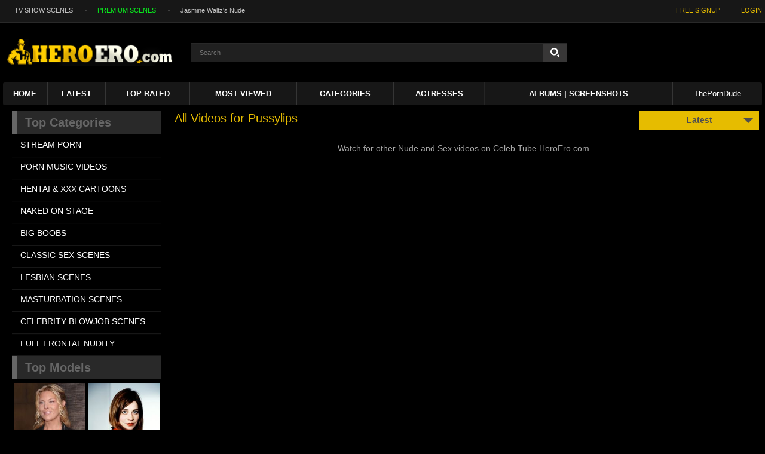

--- FILE ---
content_type: text/html; charset=utf-8
request_url: https://heroero.com/tags/pussylips/
body_size: 31083
content:
<!DOCTYPE html>  
<html lang="en">
<head>  
	<title>Pussylips Scenes and Videos. Best Pussylips movie</title>
	<meta http-equiv="Content-Type" content="text/html; charset=utf-8"/>
	<meta name="description" content="Pussylips videos and Pussylips hot movie scenes. Pussylips sex, Pussylips erotic, Pussylips sex movie. Best Pussylips scenes on tube HeroEro.com"/>
	<meta name="keywords" content="Pussylips sex, Pussylips naked scene, Pussylips compilation, Pussylips collection, Pussylips nude"/>
	<meta name="google-site-verification" content="9nLECA8KRnz2bMdQlaaM3ZJUjXglBiIjCNdgh5sfloQ" />
        <meta name="RATING" content="RTA-5042-1996-1400-1577-RTA" />
        <meta name="viewport" content="width=device-width, initial-scale=1">

	                
                                     <style type="text/css">body,div,dl,dt,dd,ul,ol,li,h1,h2,h3,h4,h5,h6,pre,form,fieldset,input,textarea,p,blockquote,th,td{margin:0;padding:0}fieldset,img{border:0}img,object,embed{vertical-align:bottom}address,caption,cite,code,dfn,em,th,var{font-style:normal;font-weight:normal}ol,ul{list-style:none}caption,th{text-align:left}h1,h2,h3,h4,h5,h6{font-size:100%;font-weight:normal}q:before,q:after{content:''}a *{cursor:pointer}html{height:100%;background:#000}body{font-size:12px;line-height:14px;font-family:MS Sans Serif,Helvetica,sans-serif;min-height:100%;min-width:320px;position:relative;color:#a7a7a7;-webkit-text-size-adjust:none;-ms-text-size-adjust:none}a{color:#fff;text-decoration:none;cursor:pointer}a:hover{color:#e6bc00}input,select,textarea{font-size:14px;line-height:16px;font-family:MS Sans Serif,Helvetica,sans-serif}.clear:after{content:"";display:block;clear:both}.container{max-width:1235px;padding:0 5px;margin:0 auto;overflow:hidden;position:relative}.hidden{display:none}.movable-top,.movable-bottom{position:relative}.country{margin:1px 3px 1px 0}.page-error{padding:10px;background:transparent;color:#e44242;border:1px solid #e44242;font-size:30px;line-height:34px;text-align:center;margin:20px 0 0;border-radius:3px;-webkit-border-radius:3px}form .two-sections:after{content:"";display:block;clear:both}form .two-sections .section-one{float:left;width:70%}form .two-sections .section-two{float:left;width:24%;margin:0 0 0 2%;padding:0 0 0 2%;background:url('/images/separator.png') repeat-y}form .section-title{display:block;font-size:16px;line-height:18px;margin:15px 0 0;color:#fff;border-bottom:1px solid gray}form .section-title:first-child{margin:0}form .section-title.expand{cursor:pointer;background:url('/images/ico-expand.gif') 100% 3px no-repeat}form .section-title.collapse{cursor:pointer;background:url('/images/ico-collapse.gif') 100% 3px no-repeat}form .row{display:block;position:relative;width:100%;margin:15px 0 0}form .row:after{content:"";display:block;clear:both}form .row:first-child{margin:0}form label{display:block;overflow:hidden;color:#dcdcdc;margin:0 0 4px}form label.field-label:after{content:":"}form label.field-label.required{font-weight:bold}form label.field-label.required:after{content:" (*):"}form .button-group .row{margin:6px 0 0 0}form .button-group .row:first-child{margin:0}form .button-group .row label{float:left;color:#909090;margin:0 15px 0 0;cursor:pointer}form .radio,form .checkbox{width:14px;height:14px;float:left;margin:0 5px 0 0;cursor:pointer}form .submit{height:30px;text-align:center;color:#4e4e4e;border:1px solid transparent;text-transform:uppercase;font-weight:bold;font-size:14px;line-height:16px;padding:0 10px;cursor:pointer;-webkit-appearance:none;background:#ccc;border-radius:3px;-webkit-border-radius:3px}form .submit.active{color:#a2a2a2;border:1px solid #373737;background:#2a2a2a}form .submit:disabled{cursor:default;color:#9b9b9b;border:1px solid transparent;background:#fff}form .submit:enabled:hover{color:#e6bc00;border:1px solid transparent;background:#1e1e1e}form .textfield,form .textarea,form .selectbox,form .file{border:1px solid #3a3a3a;padding:6px 5px;color:#9b9b9b;background:0;width:100%;height:30px;-webkit-box-sizing:border-box;-moz-box-sizing:border-box;box-sizing:border-box;border-radius:3px;-webkit-border-radius:3px;box-shadow:inset 0 0 10px rgba(0,0,0,0.2);-webkit-box-shadow:inset 0 0 10px rgba(0,0,0,0.2)}form .textarea{resize:vertical;height:auto}form .selectbox{padding:5px}form .date .selectbox{width:auto}form .file{position:absolute;left:0;top:0;padding:0;opacity:0;-ms-filter:"alpha(opacity=0)";filter:alpha(opacity=0)}form .textfield:focus,form .textarea:focus,form .selectbox:focus,form .file:focus{border:1px solid #545454;color:#9b9b9b;background:0}form .textfield.error,form .textarea.error,form .selectbox.error,form .file.error,form fieldset.error .textfield,form fieldset.error .textarea,form fieldset.error .selectbox,form fieldset.error .file{border:1px solid #e44242;color:#9b9b9b;background:0}form .file-control{position:relative;width:100%;height:30px}form .file-control .textfield{position:absolute;left:0;top:0;padding-left:12px}form .file-control .button{position:absolute;left:3px;top:3px;bottom:3px;padding:4px 5px 2px 5px;font-size:14px;line-height:16px;color:#4e4e4e;background:#fff;border-radius:3px;-webkit-border-radius:3px}form .file-control .button.disabled{color:#9b9b9b;background:#fff}form .list-selector-popup{position:absolute;width:90%;height:160px;left:5%;bottom:46px;background:#d5d5d5;z-index:10000;border-radius:3px;-webkit-border-radius:3px}form .list-selector-popup:after{position:absolute;content:"";border-left:30px solid transparent;border-right:30px solid transparent;border-top:10px solid #bcbcbc;left:45%;bottom:-10px;z-index:10000}form .list-selector-popup .button-group{overflow-y:scroll;overflow-x:hidden;position:absolute;top:8px;left:8px;bottom:38px;right:8px}form .list-selector-popup .button-group .group-title{margin:0 5px 10px 0;padding:3px;background:#4e4e4e;color:#fff}form .list-selector-popup .button-group .item{display:inline-block;width:32%;padding-bottom:10px;vertical-align:top}form .list-selector-popup .button-group .item label{color:#4e4e4e;margin:0 15px 0 0;cursor:pointer}form .list-selector-popup .filter{position:absolute;bottom:0;left:0;right:0;height:30px;background:#bcbcbc;border:0}form .list-selector-popup .filter input{width:100%;height:100%;padding:2px 10px;border:0;background:#bcbcbc;color:#565656;-webkit-box-sizing:border-box;-moz-box-sizing:border-box;box-sizing:border-box}form .bottom{background:url('/images/divider.png') left 10px repeat-x;overflow:hidden;padding:20px 0 0;clear:both;position:relative}form .bottom a{color:#e6bc00;font-size:12px;line-height:16px}form .bottom a:hover{color:#fff}form .bottom .links{float:left}form .bottom .submit{float:left;margin:0 10px 0 0}form .bottom .submit.right{float:right;margin:0 0 0 10px}form .captcha-control{overflow:hidden}form .captcha-control .image{float:left;border:0;width:280px;height:52px;margin:0 12px 0 0}form .captcha-control .image img{display:block;float:left;width:125px;height:52px;margin:0 5px 0 0}form .captcha-control label{float:left;margin:0 0 6px}form .captcha-control .textfield{width:135px}form .captcha-control .submit{float:left;margin:19px 0 0}form .success{margin:10px;padding:10px;background:#252525;color:#dcdcdc;border:1px solid #252525;font-size:14px;line-height:16px;border-radius:3px;-webkit-border-radius:3px}form .generic-error{text-align:center;margin:0 10px 10px;padding:10px;background:transparent;color:#e44242;border:1px solid #e44242;font-size:14px;font-weight:bold;line-height:16px;border-radius:3px;-webkit-border-radius:3px}form .info-message{margin:10px;padding:10px;background:#4e4e4e;color:#dcdcdc;border:1px solid #4e4e4e;font-size:14px;line-height:16px;border-radius:3px;-webkit-border-radius:3px}form .field-error{display:none;position:absolute;max-width:400px;padding:5px;z-index:9999;margin:2px 0 0 15px;background:#efefef;color:#e44242;font-weight:bold;border-radius:3px;-webkit-border-radius:3px}form .field-error:before,form .field-error:after{content:"";position:absolute}form .field-error.down:before{border-left:10px solid transparent;border-right:10px solid transparent;border-bottom:10px solid #efefef;left:20px;top:-10px}form .field-error.down:after{border-left:10px solid transparent;border-right:10px solid transparent;border-bottom:10px solid #efefef;left:20px;top:-9px}form .field-error.up{background-image:none}form .field-error.up:before{border-left:10px solid transparent;border-right:10px solid transparent;border-top:10px solid #efefef;left:20px;bottom:-10px}form .field-error.up:after{border-left:10px solid transparent;border-right:10px solid transparent;border-top:10px solid #efefef;left:20px;bottom:-9px}form .field-error label{margin:0}form .captcha-control .field-error{margin-left:145px;bottom:35px}form .file-control .field-error{margin-top:30px}form .smileys-support{position:relative}form .smileys-support .textarea{border-radius:0 0 3px 3px;-webkit-border-radius:0 0 3px 3px}form .smileys-support .smileys-bar{background:#3a3a3a;padding:0 3px 4px 3px;cursor:default;border-radius:3px 3px 0 0;-webkit-border-radius:3px 3px 0 0}form .smileys-support img{cursor:pointer}form .progressbar{position:absolute;z-index:1200;width:60%;left:20%;top:50%;height:40px;margin-top:-20px}form .progressbar .text{position:absolute;width:100%;height:40px;font-size:22px;font-weight:bold;line-height:40px;text-align:center;color:#fff}form .progressbar .progress{position:absolute;height:40px;background:#bfd128}.toggle-button{position:relative;display:block;text-transform:uppercase;font-size:10px;font-weight:bold;line-height:14px;cursor:pointer;outline:0;color:#4e4e4e;padding-bottom:5px}.toggle-button::after{content:' ';position:absolute;width:0;height:3px;bottom:0;left:0;background:red;transition:width .3s}.toggle-button::before{content:' ';position:absolute;width:100%;height:3px;bottom:0;left:0;background:currentColor}.toggle-button *{cursor:pointer}.toggle-button input{margin:0;font-size:11px;line-height:14px}.toggle-button-icon{display:flex !important;justify-content:center;align-items:center}.toggle-button-icon>div{width:40px;height:40px;display:flex;justify-content:center;align-items:center}.toggle-button-icon>div svg{width:80%;height:80%;fill:currentColor}.toggle-button span{padding:0 0 0 3px;font-size:11px;line-height:14px}.toggle-button.active,.toggle-button:hover{color:#a2a2a2}.toggle-button.active::after,.toggle-button:hover::after{width:0}.toggle-button.inversed:hover{color:#a2a2a2}.toggle-button.inversed{color:#a2a2a2}.toggle-button.inversed.active{color:#4e4e4e;border:1px solid transparent;background:#fff}.toggle-button.disabled,.toggle-button.disabled:hover,.toggle-button.done,.toggle-button.done:hover{cursor:default;color:#9b9b9b;border:1px solid transparent;background:#fff}.toggle-button.done *,.toggle-button.disabled *{cursor:default}.toggle-button.done span{background:url('/images/ico-checkmark.png') 0 -2px no-repeat;padding:0 0 0 21px}.top-links{background:#171717;border-bottom:1px solid #292929;padding:3px 0 6px;font-size:11px;line-height:28px}.center-hold{max-width:1235px;margin:0 auto;padding:0 5px;text-align:center}.center-hold:after{content:"";display:block;clear:both}.network{float:left;color:#909090;position:relative;z-index:30}.network strong{display:inline-block;font-weight:normal;margin-right:16px}.network ul{display:inline-block}.network li{display:inline-block;vertical-align:top;padding:0 17px 0 21px;background:url('/images/bullet.png') no-repeat 0 50%}.network li:first-child{background:0;padding-left:0}.network a{color:#c3c3c3}.network a:hover{color:#e6bc00}.network .more{display:none}.member-links{float:right;overflow:hidden;color:#fff}.member-links ul{padding:7px 0;line-height:14px}.member-links li{display:inline-block;vertical-align:top;padding-left:15px;margin-left:16px;border-left:1px solid #262626}.member-links li:first-child{padding-left:0;margin-left:0;border-left:0}.member-links a{color:#e6bc00}.member-links a.disabled{color:gray}.member-links a:hover,.member-links a.disabled:hover{color:#fff}.header{max-width:1235px;padding:0 5px;margin:0 auto;z-index:20}.logo{margin:0 30px 0 0;height:100px;float:left;display:flex;justify-content:center;align-items:center}.logo a{display:block;width:279px}.logo a img{width:100%}.search{width:50%;height:100px;float:left;display:flex;justify-content:center;align-items:center;overflow:hidden;transition:height .3s}.search form{width:100%;height:30px;border:1px solid #282828;background:#202020}.search form:after{content:"";display:block;clear:both}.search .search-text{padding:0 0 0 14px;overflow:hidden}.search .search-text input{height:30px;width:100%;margin:0 0 0 -14px;padding:0 0 0 14px;color:#c5c5c5;font-size:11px;line-height:28px;border:0;background:0}.search .search-text input:focus{background:#171717;outline:0}.search .search-button{float:right;display:block;width:39px;height:30px;text-align:center;border-left:1px solid #282828;background:#383737;overflow:hidden;cursor:pointer}.search .search-svg{display:inline-block !important;width:15px;height:15px;fill:currentColor;color:#fff;margin-top:7px}.social-bookmarks{display:none !important;width:184px;float:right;margin:33px 0 0 30px}.touch-open{position:relative;display:none;float:left;width:76px;height:76px;justify-content:center;align-items:center}.touch-search,.touch-open-right{position:relative;display:none;float:right;width:76px;height:76px;justify-content:center;align-items:center}.touch-search svg,.touch-open svg,.touch-open-right svg{position:absolute;fill:currentColor;color:#fff;width:50%;height:50%;transition:opacity .3s,visibility .3s}.svg-search-close{opacity:0;visibility:hidden}.svg-menu-back{opacity:0;visibility:hidden}.touch-open-right .svg-menu-back{transform:rotate(180deg)}.menu-left.is-menu-open .touch-open .svg-menu-burger{opacity:0;visibility:hidden}.menu-left.is-menu-open .touch-open .svg-menu-back{opacity:1;visibility:visible}.menu-right.is-menu-open .touch-open-right .svg-menu-burger{opacity:0;visibility:hidden}.menu-right.is-menu-open .touch-open-right .svg-menu-back{opacity:1;visibility:visible}.is-search-open .svg-search-open{opacity:0;visibility:hidden}.is-search-open .svg-search-close{opacity:1;visibility:visible}.is-search-open .search{height:70px}.navigation{background:#171717;height:38px;position:relative;z-index:10;border-radius:3px;-webkit-border-radius:3px}.navigation .button{display:none;width:100%;padding:8px 0;margin:0;border:0;outline:0;background:#2d2d2d;height:38px;cursor:pointer}.navigation .button .icon{display:inline-block;height:20px;width:29px;position:relative}.navigation .button .ico-bar{background:#e4e4e4;height:4px;width:100%;position:absolute;-webkit-transition:.1s ease-in-out;-moz-transition:.1s ease-in-out;-o-transition:.1s ease-in-out;transition:.1s ease-in-out;left:0}.navigation .button .ico-bar:first-child{top:0}.navigation .button .ico-bar:nth-child(2){top:8px}.navigation .button .ico-bar:nth-child(3){top:16px}.navigation.open .button .ico-bar{background:#fc5729;left:4px}.navigation.open .button .ico-bar:first-child{top:-2px;-webkit-transform:rotate(45deg) translate(5px,9px);-moz-transform:rotate(45deg) translate(5px,9px);-ms-transform:rotate(45deg) translate(5px,9px);-o-transform:rotate(45deg) translate(5px,9px);transform:rotate(45deg) translate(5px,9px)}.navigation.open .button .ico-bar:nth-child(3){top:14px;-webkit-transform:rotate(-45deg) translate(2px,-6px);-moz-transform:rotate(-45deg) translate(2px,-6px);-ms-transform:rotate(-45deg) translate(2px,-6px);-o-transform:rotate(-45deg) translate(2px,-6px);transform:rotate(-45deg) translate(2px,-6px)}.navigation.open .button .ico-bar:nth-child(2){opacity:0;-ms-filter:"alpha(opacity=0)";filter:alpha(opacity=0)}.navigation .primary{float:left;font-size:13px;font-weight:bold;line-height:16px;display:table;width:100%;text-align:center}.navigation .primary li{display:table-cell;border-left:1px solid #353535;border-right:1px solid #252525}.navigation .primary li:first-child{border-left:0}.navigation .primary li:last-child{border-right:0}.navigation .primary a{display:block;padding:11px 0;text-transform:uppercase;color:#fff}.navigation .primary li:first-child a{border-radius:3px 0 0 3px;-webkit-border-radius:3px 0 0 3px}.navigation .primary .selected a{background:0;color:#e6bc00}.navigation .primary .selected a:hover{background:0;color:#e6bc00}.navigation .primary a:hover{background:#090909;color:#e6bc00}.navigation .primary .highlight a{color:#bfd128}.navigation .primary .highlight a:hover{color:#e6bc00}.navigation .primary .drop{position:relative}.navigation .primary .drop>a:after{content:'';border-top:4px solid #fff;border-left:4px solid transparent;border-right:4px solid transparent;right:5px;display:inline-block;vertical-align:middle;margin:0 0 2px 7px}.navigation .primary .drop:hover a{color:#4e4e4e;background:#eee}.navigation .primary .drop:hover>a:after{border-top:0;border-bottom:4px solid #4e4e4e}.navigation .primary .drop:hover ul{display:block}.navigation .primary ul{position:absolute;top:100%;left:0;z-index:10;width:100%;display:none;overflow:hidden;border-radius:0 0 3px 3px;-webkit-border-radius:0 0 3px 3px}.navigation .primary ul li{border:solid #d5d5d5;border-width:1px 0 0;display:block}.navigation .primary .drop:hover ul a{color:#4e4e4e;display:block;float:none;padding:11px 17px;text-transform:capitalize;background:#eee}.navigation .primary .drop ul a:hover{color:#e6bc00;background:#202020}.navigation .primary .drop li:first-child a{border-radius:0;-webkit-border-radius:0}.navigation .secondary{float:right;padding:12px 0 12px;font-size:11px;line-height:14px}.navigation .secondary li{float:left;border-left:1px solid #3c3c3c}.navigation .secondary li:first-child{border-left:0}.navigation .secondary a{float:left;margin:0 20px;color:#999;text-decoration:underline}.navigation .secondary a:hover{color:#e6bc00}.footer{width:100%;color:#555;font-size:11px;line-height:16px;background:rgba(0,0,0,0.4);padding:10px 0}.footer .footer-wrap{max-width:1235px;padding:0 5px;margin:0 auto;overflow:hidden}.footer a{color:#555;text-decoration:underline}.footer a:hover{color:#888}.footer .nav{width:100%;overflow:hidden;padding:8px 0;text-align:center;text-transform:uppercase}.footer .nav li{display:inline-block;vertical-align:bottom;padding:0 10px;position:relative}.footer .nav li:before{content:"|";position:absolute;left:-2px;top:7px;color:#969696;font-size:11px;line-height:14px}.footer .nav li:first-child:before{content:""}.footer .nav a{display:block;padding:8px 22px;font-size:11px;font-weight:bold;line-height:14px;color:#969696;text-decoration:none}.footer .nav a:hover{color:#e6bc00}.footer .copyright{float:left;padding:2px 0 2px 41px;min-height:31px;background:url('/images/ico-copy.png') no-repeat;margin:16px 50px 0 43px}.footer .txt{margin:18px 43px 0 0;text-align:right;overflow:hidden}.box{overflow:hidden;padding:10px}.box.message{font-size:14px;line-height:16px;margin-bottom:400px}.headline{padding:10px 5px 8px 5px}.headline:after{content:"";display:block;clear:both}h1{float:left;color:#e6bc00;padding:0 2px;font-size:20px;line-height:25px}h2{float:left;color:#e6bc00;padding:0 2px;font-size:20px;line-height:15px}h1 a,h2 a{text-decoration:underline}.sort{float:right;min-width:200px;position:relative;cursor:pointer;background:#e6bc00;height:31px}.sort:after{content:' ';border-top:8px solid #4e4e4e;border-left:8px solid transparent;border-right:8px solid transparent;display:block;position:absolute;top:12px;right:10px}.sort:hover:after{border-bottom:8px solid #4e4e4e;border-top:0}.sort .icon{display:block;position:absolute;width:100%;height:100%}.sort .type-video{background:url('/images/ico-video.png') 5px 4px no-repeat}.sort .type-fav{background:url('/images/ico-favourite.png') 5px 5px no-repeat}.sort .type-visibility{background:url('/images/ico-private.png') 5px 4px no-repeat}.sort .type-edit{background:url('/images/ico-edit.png') 5px 5px no-repeat}.sort strong{display:block;font-size:14px;line-height:31px;white-space:nowrap;color:#4e4e4e;cursor:pointer;max-width:200px;overflow:hidden;text-align:center}.sort:hover strong{color:#fff}.sort:hover ul{display:block}.sort ul{position:absolute;top:100%;left:0;width:100%;z-index:100;display:none;overflow:hidden}.sort ul a{display:block;padding:15px 25px;font-size:14px;line-height:15px;color:#fff;background-color:rgba(0,0,0,1);position:relative;border-bottom:#666 1px solid;-webkit-transition:all .3s;-moz-transition:all .3s;-o-transition:all .3s;transition:all .3s}.sort ul a:after{content:'';position:absolute;width:0;height:100%;top:0;right:0;background:#e6bc00;-webkit-transition:all .3s;-moz-transition:all .3s;-o-transition:all .3s;transition:all .3s}.sort ul a:hover:after{width:8px}.sort ul a:hover{color:#e6bc00;background:#252525;cursor:pointer;padding:15px 33px}.headline .button,.headline .more{float:right;color:#4e4e4e;height:19px;margin-left:3px;padding:6px 0 0;background:#f1f1f1;background:-moz-linear-gradient(top,#f1f1f1 0,#d8d8d8 100%);background:-webkit-gradient(linear,left top,left bottom,color-stop(0,#f1f1f1),color-stop(100%,#d8d8d8));background:-webkit-linear-gradient(top,#f1f1f1 0,#d8d8d8 100%);background:-o-linear-gradient(top,#f1f1f1 0,#d8d8d8 100%);background:-ms-linear-gradient(top,#f1f1f1 0,#d8d8d8 100%);background:linear-gradient(to bottom,#f1f1f1 0,#d8d8d8 100%);border-radius:2px;-webkit-border-radius:2px}.headline .more{position:relative}.headline .button.done,.headline .button.done:hover,.headline .button.disabled,.headline .button.disabled:hover{color:#9b9b9b;cursor:default;background:#f1f1f1;background:-moz-linear-gradient(top,#f1f1f1 0,#d8d8d8 100%);background:-webkit-gradient(linear,left top,left bottom,color-stop(0,#f1f1f1),color-stop(100%,#d8d8d8));background:-webkit-linear-gradient(top,#f1f1f1 0,#d8d8d8 100%);background:-o-linear-gradient(top,#f1f1f1 0,#d8d8d8 100%);background:-ms-linear-gradient(top,#f1f1f1 0,#d8d8d8 100%);background:linear-gradient(to bottom,#f1f1f1 0,#d8d8d8 100%)}.headline .button.done *,.headline .button.disabled *{cursor:default}.headline .button span{padding:0 9px}.headline .button.done span{background:url('/images/ico-checkmark.png') 4px -2px no-repeat;padding:0 9px 0 23px}.headline .more span{font-weight:bold;padding:0 25px 0 9px}.headline .more:after{content:'';border-left:4px solid #4e4e4e;border-top:3px solid transparent;border-bottom:3px solid transparent;display:block;position:absolute;top:10px;right:8px}.headline .button:hover,.headline .more:hover{color:#fff;background:#a4a4a4;background:-moz-linear-gradient(top,#a4a4a4 0,#8b8b8b 100%);background:-webkit-gradient(linear,left top,left bottom,color-stop(0,#a4a4a4),color-stop(100%,#8b8b8b));background:-webkit-linear-gradient(top,#a4a4a4 0,#8b8b8b 100%);background:-o-linear-gradient(top,#a4a4a4 0,#8b8b8b 100%);background:-ms-linear-gradient(top,#a4a4a4 0,#8b8b8b 100%);background:linear-gradient(to bottom,#a4a4a4 0,#8b8b8b 100%)}.headline .more:hover:after{border-left:4px solid #fff}.headline .button-info{position:relative;float:right;height:17px;margin:2px 0 0 10px;padding:3px 8px 0 8px;border-radius:3px;-webkit-border-radius:3px;color:#4e4e4e;background:#bcbcbc}.headline .button-info:before{position:absolute;content:"";border-top:5px solid transparent;border-bottom:5px solid transparent;border-right:5px solid #bcbcbc;left:-5px;top:5px}.empty-content{padding:15px 15px 0;font-size:14px;line-height:16px}.list_tags{margin-top:20px}.tags-cloud{margin-top:20px;margin-bottom:20px}.tags-cloud:after{content:"";display:block;clear:both}.tags-cloud .all{display:block;text-align:center;margin:10px 0 10px;font-size:14px;font-weight:bold;line-height:16px;width:calc(80%);margin-left:calc(10%);border:1px solid #666;background:#1f1f1f}.tags-cloud a{display:block;width:calc(20%);float:left;padding:0;margin:0;font-weight:normal}.tags-cloud a span{padding:5px;display:block;font-weight:bold;font-size:14px}@media screen and (max-width:640px){.tags-cloud a{width:calc(33%)}}.search-cloud{margin-top:20px;text-align:center}.search-cloud:after{content:"";display:block;clear:both}.search-cloud h2{display:block;width:calc(25%);float:left;padding:0;margin:0;text-align:left}@media screen and (max-width:640px){.search-cloud h2{width:calc(50%)}}.search-cloud h2 a{padding:0;overflow:hidden;line-height:20px;max-height:40px;display:block;width:90%;margin-top:3px;margin-bottom:3px}.spot img,.spot embed,.spot object,.spot iframe{vertical-align:bottom}.top a{display:block;margin:31px 0 0;width:100%;overflow:hidden}.top img{width:100%;height:auto}.place{float:right;overflow:hidden;position:relative}.margin-fix .place{margin-top:15px}.place .spot{overflow:hidden}.place .spot a{width:315px;height:300px;background:#000;overflow:hidden;display:block}.list-videos .spot,.list-playlists .spot{padding:27px 0 0}.list-albums .spot{padding:20px 0 0}.bottom-adv{margin:0 0 10px;text-align:center;font-size:0}.bottom-adv .spot{display:inline-block;vertical-align:top;width:300px;overflow:hidden;margin:1px}.bottom-adv .spot a{width:300px;height:250px;background:#000;overflow:hidden;display:block}.list-comments,.list-subscriptions,.list-playlists,.list-members,.list-messages,.list-models,.list-sponsors,.list-channels,.list-categories,.list-tags,.list-albums,.list-albums-images,.list-videos,.list-videos-screenshots{overflow:hidden;width:100%;text-align:center}.margin-fix{margin:-15px 0 0 -15px}.list-albums-images .margin-fix,.list-videos-screenshots .margin-fix{margin:0 0 0 -15px}.list-comments .margin-fix{margin:-10px 0 0 -10px}.list-tags .margin-fix{margin:-23px 0 0 0}.margin-fix .bottom{margin:0 0 0 15px}.margin-fix .bottom .submit,.margin-fix .bottom .submit.right{margin-top:5px}.margin-fix .generic-error{margin:15px 0 0 15px}.list-playlists .item,.list-members .item,.list-models .item,.list-sponsors .item,.list-channels .item,.list-categories .item,.list-albums .item,.list-albums-images .item,.list-videos .item,.list-videos-screenshots .item{float:left;display:inline;text-align:left;margin:15px 0 0 15px;width:180px;background:#171717}.list-playlists .item a,.list-members .item a,.list-models .item a,.list-sponsors .item a,.list-channels .item a,.list-categories .item a,.list-albums .item a,.list-videos .item a{display:block;outline:0}.list-tags .item a{padding-left:10px}.list-videos-screenshots .item{width:110px}.list-albums-images .item{width:200px}.list-models .item,.list-sponsors .item,.list-channels .item,.list-categories .item{padding:5px 5px 10px}.list-playlists .item:hover,.list-members .item:hover,.list-models .item:hover,.list-sponsors .item:hover,.list-channels .item:hover,.list-categories .item:hover,.list-albums .item:hover,.list-videos .item:hover{background:#1a1a1a}.list-members .item.unread{background:#1a1a1a}.list-tags .item{float:left;text-align:left;margin-top:15px;width:20%}.item em{color:#e3e3e3}.item .img{position:relative;overflow:hidden}.list-models .img,.list-sponsors .img,.list-channels .img,.list-categories .img{width:180px;height:260px}.list-videos .img,.list-playlists .img{width:180px;height:135px}.list-members .img{width:180px;height:180px}.list-videos-screenshots .img{width:110px;height:82px}.list-albums .img{width:180px;height:240px}.list-albums-images .img{width:200px;height:150px;text-align:center}.item .img img,.item .img .no-thumb{display:block;width:100%;height:auto;text-align:center}.item.disabled .img img{opacity:.3;-ms-filter:"alpha(opacity=30)";filter:alpha(opacity=30)}.list-members .img .no-thumb{line-height:180px}.list-models .img .no-thumb,.list-sponsors .img .no-thumb,.list-channels .img .no-thumb,.list-categories .img .no-thumb{line-height:260px}.list-albums-images .img .no-thumb{line-height:150px}.list-playlists .img img.video2,.list-playlists .img img.video3,.list-playlists .img img.video4,.list-playlists .img img.video5{position:absolute;width:60px;height:auto;border:2px solid #7c7c7c;opacity:.8;-ms-filter:"alpha(opacity=80)";filter:alpha(opacity=80)}.list-playlists .img img.video2:hover,.list-playlists .img img.video3:hover,.list-playlists .img img.video4:hover,.list-playlists .img img.video5:hover{z-index:5;opacity:1;-ms-filter:"alpha(opacity=100)";filter:alpha(opacity=100)}.list-playlists .img img.video2{right:25px;top:5px;z-index:3}.list-playlists .img img.video3{right:15px;top:15px;z-index:2}.list-playlists .img img.video4{right:5px;top:25px;z-index:1}.list-playlists .img .no-thumb{line-height:135px}.item .title{font-weight:bold;margin:7px 2px;height:28px;overflow:hidden;display:block;color:#fff}.item.disabled .title,.item.processing .title{color:gray}.item.error .title{color:#fc5729}.list-members .item .title,.list-models .item .title,.list-sponsors .item .title,.list-channels .item .title,.list-categories .item .title{height:14px}.list-tags .item .title{height:20px;font-size:20px;font-weight:bold;line-height:22px;margin:0;padding:15px 0 7px 10px}.list-subscriptions .item .title{color:#fff;float:left;height:14px;margin:5px 2px}.list-subscriptions .item .title:hover{color:#e6bc00}.item .wrap{margin:0 5px 2px 5px;color:#8a8a8a;overflow:hidden}.item .wrap:after{content:"";display:block;clear:both}.item .duration,.item .added,.item .photos,.item .videos,.item .albums,.item .user{float:left}.item .views{float:right}.item.unread .views{color:#e6bc00;font-weight:bold}.item .user{height:14px;overflow:hidden;white-space:nowrap}.item .rating{float:right;position:relative;padding:3px 21px 0 0;margin:-3px 0 0}.item .positive{color:#d4d4d4;background:url('/images/ico-rating-positive.png') no-repeat 100% 0}.item .negative{color:#fc5729;background:url('/images/ico-rating-negative.png') no-repeat 100% 3px}.item.private .thumb,.item .thumb.private{opacity:.2;-ms-filter:"alpha(opacity=20)";filter:alpha(opacity=20)}.item .ico-private{padding:0 0 0 20px;background:url('/images/ico-private.png') no-repeat}.item .ico-fav-0{width:24px;height:24px;position:absolute;display:none;top:4px;left:4px;background-color:transparent;url('/images/ico-favourite.png') 4px 5px no-repeat;border-radius:4px;-webkit-border-radius:4px;opacity:.6;-ms-filter:"alpha(opacity=60)";filter:alpha(opacity=60)}.item .ico-fav-1{width:24px;height:24px;position:absolute;display:none;top:4px;right:4px;background-color:transparent;url('/images/ico-later.png') 3px 3px no-repeat;border-radius:4px;-webkit-border-radius:4px;opacity:.6;-ms-filter:"alpha(opacity=60)";filter:alpha(opacity=60)}.no-touch .item:hover .ico-fav-0,.no-touch .item:hover .ico-fav-1{display:block}.no-touch .item .ico-fav-0:hover,.no-touch .item .ico-fav-1:hover,.item .ico-fav-0.fixed,.item .ico-fav-1.fixed{display:block;opacity:1;-ms-filter:"alpha(opacity=100)";filter:alpha(opacity=100)}.line-disabled,.line-error,.line-processing{position:absolute;top:50%;left:15%;width:70%;margin-top:-13px;text-align:center;background:#000;padding:3px 0;color:#8a8a8a;font-size:16px;font-weight:bold;line-height:20px;opacity:.7;-ms-filter:"alpha(opacity=70)";filter:alpha(opacity=70)}.line-error{color:#fc5729}.line-premium,.line-private{position:absolute;bottom:0;left:0;width:100%;text-align:center;background:#000;padding:3px 0;color:#fc5729;font-weight:bold;opacity:.7;-ms-filter:"alpha(opacity=70)";filter:alpha(opacity=70)}.line-premium{color:#fc5729}.list-members .unread-notification{position:absolute;left:5px;top:5px;padding:3px 5px;background:#e6bc00;color:#fff}.list-playlists .item-control,.list-channels .item-control,.list-members .item-control,.list-videos .item-control,.list-videos-screenshots .item-control,.list-albums .item-control,.list-albums-images .item-control{text-align:center;background:url('/images/divider.png') repeat-x;margin:10px 0 5px 0;padding:10px 0 0}.list-subscriptions .item-control{float:right}.item-control .item-control-holder{display:inline-block;background:#ccc;overflow:hidden;vertical-align:top;border-radius:3px;-webkit-border-radius:3px}.item-control .toggle-button{float:left;padding:4px 8px;margin:0 1px 0 0}.item-control .toggle-button:last-child{margin:0}.list-comments .item{margin:10px 0 0 10px;color:#8a8a8a;padding:5px;text-align:left;background:#242424;border-radius:3px;-webkit-border-radius:3px}.list-comments .item:after{content:"";display:block;clear:both}.list-comments.fixed .item{float:left;width:592px;height:86px;overflow:hidden}.list-comments.fixed.short .item{width:490px}.list-comments .image{float:left;width:86px;height:86px;margin:0 6px 0 0}.list-comments .image img{width:86px;height:86px;display:block}.list-comments .image .no-thumb{background:#000;display:block;width:86px;height:86px;line-height:86px;text-align:center}.list-comments .comment-options{display:block;float:right}.list-comments .comment-options:after{content:"";display:block;clear:both}.list-comments .comment-options a{padding:2px 5px;background:#0a0a0a;float:left;margin:0 0 0 5px;color:#fff;font-weight:bold;border-radius:3px;-webkit-border-radius:3px}.list-comments .comment-options a:hover{color:#e6bc00}.list-comments .comment-options a.disabled{cursor:default;color:gray}.list-comments .comment-options span{background:#0a0a0a;padding:2px 10px;font-weight:bold;float:left;border-radius:3px;-webkit-border-radius:3px}.list-comments .comment-options .positive{color:#bfd128}.list-comments .comment-options .negative{color:#fc5729}.list-comments .text{overflow:hidden}.list-comments .comment-info{display:block;margin:0 0 5px}.list-comments p{display:block;font-size:14px;font-style:italic;line-height:16px;padding:5px 10px}.list-comments .dim-comment p{opacity:.1;-ms-filter:"alpha(opacity=10)";filter:alpha(opacity=10)}.list-comments .dim-comment:hover p{opacity:1;-ms-filter:"alpha(opacity=100)";filter:alpha(opacity=100)}.list-comments .username{color:#fff;font-weight:bold;padding:0 5px 0 0}.list-comments a.username:hover{color:#e6bc00}.list-subscriptions .item{float:left;text-align:left;width:487px;margin:15px 0 0 15px;color:#fff;padding:5px;background:#111;border-radius:3px;-webkit-border-radius:3px}.list-subscriptions .item:after{content:"";display:block;clear:both}.list-messages .item{position:relative;text-align:left;margin:15px 42px 0 15px;overflow:hidden;background:#414141;border-radius:3px;-webkit-border-radius:3px}.list-messages .item.me{margin:15px 0 0 57px;background:#2f2f2f}.list-messages .item.grouped,.list-messages .item.me.grouped{margin-top:-3px}.list-messages .item.editing{background:#1a1a1a}.list-messages .image{float:left;width:36px;height:36px;overflow:hidden;margin:3px}.list-messages .image:hover{opacity:.7;-ms-filter:"alpha(opacity=70)";filter:alpha(opacity=70)}.list-messages .image a{outline:0}.list-messages .image img,.list-messages .image .no-thumb{display:block;width:36px;height:36px;background:#000}.list-messages .item.grouped .image img,.list-messages .item.grouped .image .no-thumb{display:none}.list-messages .message-text{display:block;padding:10px;font-size:14px;line-height:20px;overflow:hidden;color:#fff}.list-messages .item.deleted .message-text{color:gray}.list-messages .message-text .inline-text{display:block;padding-top:5px;font-style:italic}.list-messages .added{position:relative;float:right;padding:10px 20px 10px 30px;color:gray;line-height:20px}.list-messages .added.editable{padding-right:25px;background:url('/images/ico-edit-message.png') right 10px no-repeat;cursor:pointer}.list-messages .added.editable:hover{color:#d9d9d9}.list-messages .item.new .added:after{display:block;position:absolute;content:'';background:#e6bc00;width:8px;height:8px;top:16px;left:12px;-webkit-border-radius:50%;border-radius:50%}.list-messages .load-more{margin-top:15px}.message-form{background:#272727 url('/images/bg-grey.gif');margin-top:15px;padding:10px;overflow:hidden;border-radius:5px;-webkit-border-radius:5px}.pagination{margin:10px 0 0 0;width:100%;text-align:center;overflow:hidden;background:#000;border-radius:5px;-webkit-border-radius:5px}.pagination-holder{position:relative;display:inline-block;vertical-align:bottom}.pagination-holder .page-left,.pagination-holder .page-center,.pagination-holder .page-right{float:left}.pagination-holder .page-left>div,.pagination-holder .page-center>div,.pagination-holder .page-right>div{float:left;border-left:1px solid #2a2a2a;border-right:1px solid #1a1a1a;font-weight:bold;height:40px;background:#1f1f1f}@media screen and (max-width:900px){.pagination-holder{height:80px}.pagination-holder .page-left{position:absolute;bottom:0;left:0}.pagination-holder .page-left .jump,.pagination-holder .page-right .jump{display:none}.pagination-holder .page-center{min-width:300px}.pagination-holder .page-right{position:absolute;bottom:0;right:0}}.pagination ul{border-left:1px solid #1a1a1a;border-right:1px solid #2a2a2a;text-align:center}.pagination ul:after{content:"";display:block;clear:both}.pagination li{float:left;border-left:1px solid #2a2a2a;border-right:1px solid #1a1a1a;font-weight:bold;color:#666;text-align:center}.pagination a{display:block;padding:12px 12px 14px;min-width:14px;color:#fff}.pagination span{display:block;padding:12px 12px 14px;min-width:14px;color:#666}.pagination .page-center .page-current{background:#e6bc00}.pagination a:hover{color:#e6bc00;background:#1f1f1f}.load-more{margin:10px 0 0 0;text-align:center}.load-more a{display:inline-block;padding:12px 28px 14px;font-weight:bold;background:#272727;border-radius:5px;-webkit-border-radius:5px}.load-more a:hover{color:#e6bc00;background:#1f1f1f}.content,.main-content{width:100%;overflow:hidden}.main-container{overflow:hidden}.main-container-user{width:1030px;float:left;overflow:hidden}.sidebar{float:left;width:250px;margin:10px 15px 0 15px}.sidebar .headline{background:#6666;padding:12px 5px 12px 20px;position:relative}.sidebar .headline:before{content:'';position:absolute;width:8px;height:100%;top:0;left:0;background:#666}.sidebar .headline a{text-decoration:none;color:#666;font-weight:bold}.sidebar .comments,.sidebar .filter{overflow:hidden;background:#272727 url('/images/bg-grey.gif');border-radius:5px;-webkit-border-radius:5px}.sidebar .comments li,.sidebar .list li,.sidebar .filter li{background:url('/images/divider.png') repeat-x;margin:-1px 0 0}.sidebar .comments li:first-child,.sidebar .list li:first-child,.sidebar .filter li:first-child{background:0;margin:0}.sidebar .list a{display:block;padding:10px 12px 13px 14px;font-size:14px;color:#fff;background:transparent;border-bottom:#171717 1px solid;position:relative;-webkit-transition:all .3s;-moz-transition:all .3s;-o-transition:all .3s;transition:all .3s}.sidebar .list a:before{content:'';position:absolute;width:0;height:100%;top:0;left:0;background:#e6bc00;-webkit-transition:all .3s;-moz-transition:all .3s;-o-transition:all .3s;transition:all .3s}.sidebar .list a:hover:before{width:8px}.sidebar .list a:hover{color:#e6bc00;background:#1a1a1a;padding:10px 12px 13px 24px}.sidebar .list .rating{float:right;color:#999;display:none}.sidebar .list a:hover .rating{color:#999}.sidebar .list-nano{margin-top:3px;max-height:600px;overflow-y:scroll}.sidebar .list-nano::-webkit-scrollbar{width:8px}.sidebar .list-nano::-webkit-scrollbar-thumb{background:#666}.sidebar .list-nano .list:after{content:"";display:block;clear:both}.sidebar .list-nano .list li{width:50%;float:left;margin:0}.sidebar .list-nano .list a{padding:0;border:0}.sidebar .list-nano .list a:hover:before{width:0}.sidebar .list-nano .list a .mod-th{position:relative;width:100%;padding-bottom:120%;overflow:hidden}.sidebar .list-nano .list a .mod-th img{position:absolute;width:calc(100% - 6px);left:3px;top:3px;display:block !important;-webkit-transition:all .1s;-moz-transition:all .1s;-o-transition:all .1s;transition:all .1s}.sidebar .list-nano .list a .mod-th .mod-th-title{position:absolute;bottom:0;width:100%;background-color:rgba(0,0,0,.7);z-index:2;height:30px;text-align:center}.sidebar .list-nano .list a .mod-th .rating{display:none}.sidebar .comments .comment-text{font-size:14px;font-style:italic;line-height:16px;padding:10px;color:#999}.sidebar .comments .comment-text a{color:#fff}.sidebar .comments .comment-text a:hover{color:#e6bc00}.sidebar .comments .comment-info{padding:0 10px 10px 10px;overflow:hidden}.sidebar .comments .image{float:left;width:30px;height:30px;overflow:hidden;background:#000}.sidebar .comments .image img,.sidebar .comments .image .no-thumb{display:block;width:100%;height:100%;text-align:center}.sidebar .comments .username{height:14px;overflow:hidden;padding:0 5px 3px 5px}.sidebar .comments .username a,.sidebar .comments .username span{color:#fff}.sidebar .comments .username a:hover{color:#e6bc00}.sidebar .comments .added{padding:0 5px;overflow:hidden;color:#999}.sidebar .filter li{position:relative;background:transparent}.sidebar .filter li:hover{background:#1a1a1a}.sidebar .filter li *{cursor:pointer}.sidebar .filter li input{position:absolute;left:16px;width:14px;height:14px;top:10px}.sidebar .filter li label{display:block;padding:10px 12px 13px 34px;font-size:12px;font-weight:bold;line-height:14px;color:#fff}.sidebar .filter li:hover label{color:#e6bc00}.sidebar label.group{display:block;padding:10px 12px 2px 14px;color:#fff}.sidebar label.group:after{content:":"}.sidebar form{padding:10px 12px 10px 14px}.sidebar form .selectbox.age{width:70px}.sidebar form .button-group label{float:none}.sidebar .alphabet{overflow:hidden;padding:0 0 4px;background:#272727 url('/images/bg-grey.gif');text-align:center;border-radius:5px;-webkit-border-radius:5px}.sidebar .alphabet span,.sidebar .alphabet a{display:inline-block;vertical-align:middle;width:26px;height:25px;text-align:center;color:#fff;text-transform:uppercase;font-size:12px;font-weight:bold;line-height:24px;margin:4px 0 0 0;border:1px solid #343434;background:transparent;border-radius:2px;-webkit-border-radius:2px}.sidebar .alphabet a.all{width:36px}.sidebar .alphabet a{cursor:pointer}.sidebar .alphabet span{color:gray}.sidebar .alphabet a:hover{background:#1a1a1a;border-color:#1a1a1a;color:#e6bc00}.block-channel{padding:10px;overflow:hidden;background:#272727 url('/images/bg-grey.gif');border-radius:5px;-webkit-border-radius:5px}.block-channel .img{position:relative;float:left;margin:0 10px 0 0;border:2px solid #212121}.block-channel .img img{display:block;width:360px;height:200px}.block-channel .img .no-thumb{display:block;width:360px;height:200px;text-align:center;line-height:200px;background:#000}.block-channel .img .channel-user{position:absolute;left:10px;bottom:10px;padding:3px 8px;background:#212121;font-weight:bold;opacity:.5;-ms-filter:"alpha(opacity=50)";filter:alpha(opacity=50);border-radius:2px;-webkit-border-radius:2px}.block-channel .img .channel-user:hover{opacity:1;-ms-filter:"alpha(opacity=100)";filter:alpha(opacity=100)}.block-channel .channel-info{float:left;width:449px;margin:0 10px 0 0}.block-channel .channel-list{background:#212121;overflow:hidden;color:#d8d8d8;font-size:12px;margin:0 0 5px;box-shadow:inset 0 0 30px rgba(0,0,0,0.2);-webkit-box-shadow:inset 0 0 30px rgba(0,0,0,0.2)}.block-channel .channel-list li{background:url('/images/divider.png') repeat-x;overflow:hidden;padding:9px 9px 13px 10px}.block-channel .channel-list li:first-child{background:0}.block-channel .channel-list .name{float:left;width:130px;margin:0 5px 0 0}.block-channel .channel-list .rating{padding:3px 0 0;overflow:hidden}.block-channel .channel-list .rating span{float:left;width:9%;height:9px;background:#292929;margin:0 1px 0 0;border:1px solid #333;-webkit-box-sizing:border-box;-moz-box-sizing:border-box;box-sizing:border-box}.block-channel .channel-list .rating .full{border-color:#ff8e2a;background:#ff8e2a}.block-channel .desc{background:#212121;color:#d8d8d8;font-size:12px;line-height:16px;padding:4px 8px;height:47px;overflow:hidden;box-shadow:inset 0 0 30px rgba(0,0,0,0.2);-webkit-box-shadow:inset 0 0 30px rgba(0,0,0,0.2)}.block-channel .desc.long{height:196px}.block-channel .channel-rating{float:right;width:176px;overflow:hidden}.block-channel .channel-rating strong{display:block;text-align:center;color:#fff;height:124px;padding:42px 0 0;margin:0 0 6px;background:#212121;font-size:72px;line-height:74px;box-shadow:inset 0 0 30px rgba(0,0,0,0.2);-webkit-box-shadow:inset 0 0 30px rgba(0,0,0,0.2)}.block-channel .channel-rating a,.block-channel .channel-rating a.disabled:hover{text-align:center;display:block;height:22px;padding:8px 4px 0 4px;color:#4e4e4e;overflow:hidden;white-space:nowrap;font-size:12px;border:1px solid transparent;background:#fff;border-radius:3px;-webkit-border-radius:3px}.block-channel .channel-rating a.disabled,.block-channel .channel-rating a.disabled:hover{color:#9b9b9b;border-color:transparent;cursor:default;background:#fff}.block-channel .channel-rating a:hover{color:#e6bc00;border-color:transparent;background:#1e1e1e}.block-model{position:relative;width:100%;height:340px;margin-bottom:20px;overflow:hidden;border-radius:5px;-webkit-border-radius:5px}.block-model h1{float:none;color:#e6bc00;font-size:30px;line-height:30px;font-weight:bold;text-align:left}.block-model-header{width:calc(100% - 350px);position:absolute;bottom:70%;z-index:3;right:5%;background:#00000096}.block-model .img{position:absolute;top:30px;left:50px;border:#e6bc00 1px solid}.block-model .img .no-thumb{display:block;width:280px;height:200px;text-align:center;line-height:200px;background:#000}.block-model .model-list{float:left;width:250px;margin:0 10px 0 0;overflow:hidden}.block-model .model-list li{margin:11px 0 0;padding:9px;background:#212121;font-size:12px;color:#8a8a8a;box-shadow:inset 0 0 30px rgba(0,0,0,0.2);-webkit-box-shadow:inset 0 0 30px rgba(0,0,0,0.2)}.block-model .model-list li:first-child{margin:0}.block-model .model-list li span{color:#e3e3e3}.block-model .desc{position:absolute;width:calc(100% - 350px);right:1%;top:50%;display:block;font-size:14px;line-height:14px;font-weight:bold}.block-model .website{background:#212121;color:#8a8a8a;padding:9px;margin-top:11px;overflow:hidden;box-shadow:inset 0 0 30px rgba(0,0,0,0.2);-webkit-box-shadow:inset 0 0 30px rgba(0,0,0,0.2)}.block-model .website span{color:#e3e3e3}.sponsor{width:100%;overflow:hidden;margin:10px 0 0}.sponsor img{width:100%;height:auto}.info-holder{width:100%}.info-holder:after{content:"";display:block;clear:both}.info-buttons{width:100%;margin:0 0 12px;text-align:center}.info-buttons:after{content:"";display:block;clear:both}.block-video{padding:10px;margin:-3px 0 0;border-radius:5px;-webkit-border-radius:5px}.block-video:after{content:"";display:block;clear:both}.block-video .video-holder{overflow:hidden}.block-video .player{margin:0 0 15px;border:2px solid #1a1a1a;background:#000}.block-video .player .pre_poster{display:block !important;position:absolute;left:0;top:0;width:100%;height:100%;background:#000 no-repeat 50% 50%;background-size:cover}.block-video .player .pre_loader{display:block !important;position:absolute;top:50%;left:50%;width:70px;height:70px;margin-top:-35px;margin-left:-35px;z-index:3;-webkit-animation:rotate 1s infinite linear;-moz-animation:rotate 1s infinite linear;-ms-animation:rotate 1s infinite linear;-o-animation:rotate 1s infinite linear;animation:rotate 1s infinite linear;-webkit-animation-name:player_loader_r;-moz-animation-name:player_loader_r;animation-name:player_loader_r}@-webkit-keyframes player_loader_r{from{-webkit-transform:rotate(0);transform:rotate(0)}to{-webkit-transform:rotate(360deg);transform:rotate(360deg)}}@-moz-keyframes player_loader_r{from{-moz-transform:rotate(0);transform:rotate(0)}to{-moz-transform:rotate(360deg);transform:rotate(360deg)}}@keyframes player_loader_r{from{transform:rotate(0)}to{transform:rotate(360deg)}}.block-video .player .pre_loader svg{position:absolute;top:0;left:0;width:100%;height:100%;fill:currentColor;color:#fff}.block-video .player .embed-wrap{position:relative;padding-bottom:56.25%;height:0}.block-video .player .player-wrap{width:100%;height:auto;position:relative}.block-video .player .player-wrap .poster{width:100%;height:auto}.block-video .player .embed-wrap iframe,.block-video .player .player-wrap #kt_player,.block-video .player .player-wrap #kt_player_internal{position:absolute !important;left:0 !important;top:0 !important;width:100% !important;height:100% !important}.block-video .player .loading{display:block;text-align:center;font-size:20px;font-weight:bold;line-height:25px;color:#999;padding:50px 20px}.block-video .no-player{display:block;position:relative;overflow:hidden}.block-video .no-player img{position:absolute;left:0;top:0;width:100%;height:100%;opacity:.2;-ms-filter:"alpha(opacity=20)";filter:alpha(opacity=20)}.block-video .no-player .message{display:block;position:absolute;text-align:center;padding:20px;left:0;right:0;top:30px;font-size:20px;font-weight:bold;line-height:25px;color:#999}.block-video .no-player .message em{font-size:20px;font-weight:bold;line-height:25px;color:#fff}.block-video .no-player .message a{color:#fff}.block-video .no-player .message a:hover{color:#e6bc00}.block-video .no-player .message form{display:block;padding:20px 0 0 0}.block-video .no-player .btn-play{position:absolute;width:100%;height:100%;background:url('../player/btn_play.png') 50% 50% no-repeat}.block-video .playlist{margin:0 0 10px;padding:7px;border:2px solid #1a1a1a;background:#000;text-align:center}.block-video .playlist-holder{overflow:hidden}.block-video .playlist .item{display:inline-block;vertical-align:top;position:relative;width:180px;border:7px solid transparent;background:#000;cursor:pointer}.block-video .playlist .item.selected,.block-video .playlist .item.selected:hover{border-color:#1a1a1a}.block-video .playlist .item:hover{border-color:#e6bc00}.block-video .playlist .item .img{width:180px;height:135px}.block-video .playlist .pagination .prev,.block-video .playlist .pagination .next{display:block}.block-video .playlist .pagination .first,.block-video .playlist .pagination .last,.block-video .playlist .pagination .page,.block-video .playlist .pagination .jump{display:none}.block-video .sponsor{border:2px solid #1a1a1a;width:auto;margin:10px 0}.block-video .table{float:right;margin-left:10px}.block-video .table .opt{margin:0 0 10px;width:300px;height:250px;background:#000}.block-video .table .opt:last-child{margin:0}.block-video.resize_section .table{display:none}.block-album{padding:10px;overflow:hidden;margin:-3px 0 0;background:#272727 url('/images/bg-grey.gif');border-radius:5px;-webkit-border-radius:5px}.block-album .album-holder{overflow:hidden}.block-album .images{position:relative;overflow:hidden;border:2px solid #1a1a1a;padding:7px;background:#000;text-align:center}.block-album .images span.item,.block-album .images a.item{display:inline-block;vertical-align:top;border:7px solid transparent;background:#000}.block-album .images span.item{opacity:.2;-ms-filter:"alpha(opacity=20)";filter:alpha(opacity=20)}.block-album .images a.item:hover{border-color:#e6bc00}.block-album .images .message{display:block;position:absolute;text-align:center;padding:20px;left:0;right:0;top:30px;font-size:20px;font-weight:bold;line-height:25px;color:#999}.block-album .images .message em{font-size:20px;font-weight:bold;line-height:25px;color:#fff}.block-album .images .message a{color:#fff}.block-album .images .message a:hover{color:#e6bc00}.block-album .images .message form{display:block;padding:20px 0 0 0}.block-album .sponsor{border:2px solid #1a1a1a;width:auto;margin:10px 0}.block-album .table{float:right;margin-left:10px}.block-album .table .opt{border:2px solid #1a1a1a;margin:0 0 10px;width:315px;height:300px;background:#000}.block-album .table .opt:last-child{margin:0}.rating-container{position:relative;float:left;vertical-align:top;display:flex;justify-content:space-between}.rating-container::before{content:' ';position:absolute;width:100%;height:3px;left:0;bottom:0;background:#4e4e4e}.rating-container .rate-like,.rating-container .rate-dislike{width:50px;color:#a2a2a2;display:flex;justify-content:center;align-items:center;flex-direction:column;position:relative;padding-bottom:5px}.rating-container .rate-like .rate-icon,.rating-container .rate-dislike .rate-icon{width:40px;height:40px;display:flex;justify-content:center;align-items:center}.rating-container .rate-like .rate-text,.rating-container .rate-dislike .rate-text{width:100%;height:14px}.rating-container .rate-like svg,.rating-container .rate-dislike svg{display:block !important;width:100%;height:100%;fill:currentColor}.rating-container .rate-like.voted svg,.rating-container .rate-like:hover svg{color:#56b630}.rating-container .rate-dislike svg{-webkit-transform:rotateZ(180deg);transform:rotateZ(180deg)}.rating-container .rate-dislike.voted svg,.rating-container .rate-dislike:hover svg{color:red}.rating-container .disabled,.rating-container .voted{cursor:default}.rating-container .rating{display:flex;flex-direction:column;width:100%;margin:10px}.rating-container .voters{display:block;color:#fff;font-size:10px;line-height:12px;text-transform:uppercase;margin:0 0 4px}.rating-container .scale-holder{background:#fc5729;display:block;height:3px;position:relative;width:100%}.rating-container .scale-holder .scale{position:absolute;left:0;top:0;height:3px;background:#bfd128}.btn-favourites{display:block;position:relative;float:left;margin:0 5px 0 5px;color:#4e4e4e}.btn-favourites .ico-favourite{width:20px;height:20px;position:absolute;top:5px;left:5px;color:red;fill:currentColor}.btn-favourites .drop{display:block;width:100%;height:100%;cursor:pointer}.btn-favourites ul{position:absolute;top:100%;left:0;z-index:10;display:none;overflow:hidden;border-radius:0 2px 2px 2px;-webkit-border-radius:0 2px 2px 2px}.btn-favourites:hover ul{display:block}.btn-favourites ul li a,.btn-favourites ul li span{white-space:nowrap;padding:8px;display:block;font-weight:bold;color:#4e4e4e;background:#ccc}.btn-favourites ul li span{position:relative;padding:8px 38px 8px 32px;background:#ccc url('/images/ico-checkmark.png') 7px 7px no-repeat}.btn-favourites ul li span .delete{position:absolute;right:8px;top:8px;color:#9b9b9b;margin:0 0 0 10px;text-decoration:none}.btn-favourites ul li span .delete:hover{color:#4e4e4e}.btn-favourites ul li a:hover{color:#e6bc00;background:#1e1e1e}.btn-favourites ul li span a{padding:0;background:0;text-decoration:underline}.btn-favourites ul li span a:hover{background:0}.tabs-menu{float:right}.tabs-menu ul{margin-top:-2px}.tabs-menu li{margin:0 12px 0 0;display:inline-block;vertical-align:top}.tab-content{border:2px solid #1a1a1a;padding:10px;color:#999;border-radius:3px;-webkit-border-radius:3px}.block-details{margin:-10px 0;overflow:hidden}.block-details .info{overflow:hidden}.block-details .item{width:100%;overflow:hidden;padding:5px 0}.block-details .item:first-child{background:0}.block-details .item img{margin:1px}.block-details .item a{display:inline-block;color:#e6bc00;margin:3px;font-weight:bold;background:#252525;padding:6px 10px;white-space:nowrap;border-radius:3px;-webkit-border-radius:3px}.block-details .item a:hover{color:#fff;background:#181818}.block-details .item span{float:left;padding-right:48px;position:relative}.block-details .item span:after{display:block;content:'|';position:absolute;right:24px;top:0;color:#999}.block-details .item span.added-by{float:right;padding:0}.block-details .item span.added-by:after{display:none}.block-details .item span em{color:#fff;margin-left:3px}.block-details .block-user{float:right;margin:10px 0 10px 10px;overflow:hidden;width:150px}.block-details .block-user .username{margin:0 0 5px 0;font-weight:bold}.block-details .block-user .avatar{display:block}.block-details .block-user .avatar img,.block-details .block-user .avatar .no-thumb{display:block;width:150px;height:150px;text-align:center;line-height:150px;background:#000}.block-flagging{width:100%;overflow:hidden}.block-flagging .block-radios{float:left}.block-flagging .block-textarea{overflow:hidden}.block-flagging .submit{margin:11px 0 0}.block-screenshots{width:100%;overflow:hidden;margin:-10px 0 0;text-align:center}.block-screenshots span.item,.block-screenshots a.item{display:inline-block;vertical-align:top;border:1px solid transparent;background:#000;width:167px;height:126px;margin:10px 0 0 0}.block-screenshots a.item:hover{border:1px solid #e6bc00}.block-screenshots span.item img,.block-screenshots a.item img{width:167px;height:126px}.block-share{width:100%;overflow:hidden}.block-share .block-bookmarks{float:right;width:49%}.block-share .middle{width:50%}.block-share .block-size{width:100%;overflow:hidden;padding:2px 0 0}.block-share .block-size a{float:left;margin:4px 10px 0 0;color:#373737;height:23px;padding:9px 17px 0;background:#d0d0d0;border-radius:3px;-webkit-border-radius:3px}.block-share .block-size a:hover{color:#d9d9d9;background:#404040}.block-share .custom-size{float:left;margin:4px 0 0 0}.block-share .custom-size label{float:left;margin:8px 9px 0 0}.block-share .custom-size .textfield{float:left;width:45px;margin:0 8px 0 0;text-align:center}.block-comments{width:100%;overflow:hidden}.block-comments .toggle-button{float:right}.block-comments .block-new-comment{background:url('/images/divider.png') repeat-x 0 10px;padding:20px 0 20px 30px;display:none}.block-comments .list-comments{background:url('/images/divider.png') repeat-x 0 10px;padding:20px 0 0}.related-videos,.related-albums{width:100%;overflow:hidden;margin:20px 0 0}.related-videos .list-sort,.related-albums .list-sort{overflow:hidden}.related-videos .list-sort li,.related-albums .list-sort li{float:left;margin:0 2px 0 0;overflow:hidden;border-radius:3px 3px 0 0;-webkit-border-radius:3px 3px 0 0}.related-videos .list-sort a,.related-albums .list-sort a,.related-videos .list-sort span,.related-albums .list-sort span{float:left;height:27px;font-weight:bold;color:#e6bc00;padding:11px 11px 0;border-bottom:1px solid #343434;background:#343434}.related-videos .list-sort a:hover,.related-albums .list-sort a:hover{color:#fff}.related-videos .list-sort span,.related-albums .list-sort span{color:#9d9d9d;background:#272727;border-bottom-color:transparent}.related-videos .box,.related-albums .box{border-radius:0 5px 5px;-webkit-border-radius:0 5px 5px}.btn-subscribe{margin:3px 10px 0 0;float:left;position:relative;overflow:hidden}.btn-subscribe .toggle-button{float:left}.btn-subscribe .button-info:before{border-bottom:5px solid transparent;border-right:5px solid #bcbcbc;border-top:5px solid transparent;content:"";left:-5px;position:absolute;top:5px}.btn-subscribe .button-info{border-radius:3px;-webkit-border-radius:3px;float:left;height:17px;margin:5px 0 0 10px;padding:3px 8px 0;position:relative;color:#4e4e4e;background:#bcbcbc}.member-menu{float:right;width:195px;margin-left:10px}.member-menu .block-main{padding:8px 0 0;width:100%;overflow:hidden;background:#272727 url('/images/bg-grey.gif');border-radius:5px;-webkit-border-radius:5px}.member-menu .block-main .avatar{margin:0 auto 8px;width:180px}.member-menu .block-main .avatar img,.member-menu .block-main .avatar .no-thumb{display:block;width:180px;height:180px;line-height:180px;background:#000;text-align:center;border-radius:3px;-webkit-border-radius:3px}.member-menu .block-additional{width:100%;overflow:hidden;background:#272727 url('/images/bg-grey.gif');margin:10px 0 0;border-radius:5px;-webkit-border-radius:5px}.member-menu .block-additional .user-menu li:first-child{background:0}.member-menu .user-menu li{margin:-1px 0 0;background:url('/images/divider.png') repeat-x}.member-menu .user-menu span,.member-menu .user-menu a{display:block;font-weight:bold;padding:10px 12px 13px 14px;background:transparent;color:#fff}.member-menu .user-menu span{color:gray;padding:10px 12px 13px 25px;background:url('/images/bullet.png') no-repeat 14px 50%}.member-menu .user-menu a:hover{background:#1a1a1a;color:#e6bc00}.member-menu .user-menu em{display:inline-block;margin:0 0 0 5px;width:14px;height:14px;padding:2px;font-size:10px;font-weight:bold;text-align:center;border-radius:50%;-webkit-border-radius:50%;background:#fc5729;color:#fff}.member-menu .user-menu em.small{font-size:9px}.block-profile{background:#272727 url('/images/bg-grey.gif');padding:10px;overflow:hidden;border-radius:5px;-webkit-border-radius:5px}.profile-list{width:100%;overflow:hidden}.profile-list .margin-fix{margin:0;overflow:hidden}.profile-list .about-me{width:100%;float:left;overflow:hidden;margin:-2px 0 0 0}.profile-list .column{float:left;width:33%;margin-right:10px}.profile-list .column:nth-child(3){float:none;width:auto;margin-right:0}.profile-list .item{padding:12px;background:#212121;color:#8a8a8a;box-shadow:inset 0 0 30px rgba(0,0,0,0.2);-webkit-box-shadow:inset 0 0 30px rgba(0,0,0,0.2)}.profile-list .column .item{margin:0 0 10px;overflow:hidden}.profile-list .item em{color:#e3e3e3}.profile-list .item a{text-decoration:underline}.form-upload p{display:block;margin:15px 0 0}.form-upload p.preview{display:block;max-width:320px;overflow:hidden;background:#000;position:relative}.form-upload p.preview em{position:absolute;bottom:5px;background:#000;padding:5px;color:#dcdcdc;font-size:12px;font-weight:bold;line-height:16px;border-radius:3px;-webkit-border-radius:3px;opacity:.8;-ms-filter:"alpha(opacity=80)";filter:alpha(opacity=80)}.form-upload p.preview em.left{left:5px;margin-right:50px}.form-upload p.preview em.right{right:5px}.form-upload p.preview em.negative{color:#fc5729}.form-upload p.preview img{display:block;max-width:320px;width:100%;height:auto}.form-upload p.preview.disabled img{opacity:.3;-ms-filter:"alpha(opacity=30)";filter:alpha(opacity=30)}.popup-title{display:block;color:#dcdcdc;margin:0 0 5px;font-size:20px;line-height:22px}.popup-holder{color:#dcdcdc;padding:10px;min-width:600px;max-width:800px;background:url('/images/bg-grey.gif') repeat;border-radius:4px;-webkit-border-radius:4px}.popup-holder form .two-sections .section-one{width:50%}.popup-holder form .two-sections .section-two{width:44%}div.blockOverlay{opacity:.6;-ms-filter:"alpha(opacity=60)";filter:alpha(opacity=60);background-color:#000;cursor:wait}.player-related-videos{position:absolute;left:0;top:0;right:0;bottom:0;padding:5px 10px 30px 10px;background:#000;overflow:hidden}@media only screen and (max-width:600px){.player-related-videos{display:none}}.player-related-videos .player-related-videos-container{position:relative;width:100%;height:100%;overflow:hidden;text-align:center}.player-related-videos .player-related-videos-item{position:relative;display:inline-block;vertical-align:middle;margin-top:5px}.player-related-videos .player-related-videos-item .title{display:none;position:absolute;left:0;top:0;right:0;height:52px;overflow:hidden;text-align:left;padding:5px;color:#fff;background:-moz-linear-gradient(top,rgba(12,12,12,0.8) 0,transparent 50px);background:-webkit-gradient(linear,left top,left bottom,color-stop(0,rgba(12,12,12,0.8)),color-stop(50px,transparent));background:-webkit-linear-gradient(top,rgba(12,12,12,0.8) 0,transparent 50px);background:-o-linear-gradient(top,rgba(12,12,12,0.8) 0,transparent 50px);background:-ms-linear-gradient(top,rgba(12,12,12,0.8) 0,transparent 50px);background:linear-gradient(to bottom,rgba(12,12,12,0.8) 0,transparent 50px)}.player-related-videos .player-related-videos-item .duration{display:none;position:absolute;bottom:5px;right:5px;color:#fff;background:rgba(12,12,12,0.8);padding:2px 5px}.player-related-videos .player-related-videos-item:hover .title,.player-related-videos .player-related-videos-item:hover .duration{display:block}@media screen and (max-width:1255px){.movable-top,.movable-bottom{position:static}.network strong{margin-right:6px}.network li{padding:0 6px 0 10px}.member-links li{padding-left:10px;margin-left:10px}.bottom-adv .spot:nth-child(4){display:none}.list-subscriptions .item,.list-playlists .item,.list-members .item,.list-models .item,.list-sponsors .item,.list-channels .item,.list-categories .item,.list-albums .item,.list-albums-images .item,.list-videos .item,.list-videos-screenshots .item{float:none;display:inline-block;vertical-align:top}.list-subscriptions .item{width:380px}.block-channel .channel-info{float:none;width:auto;margin-right:0;margin-top:10px}.block-channel .channel-rating{float:none;width:auto}.block-channel .desc,.block-channel .desc.long{height:auto}.main-container-user{float:none;width:auto}.block-video .video-holder,.block-album .album-holder{float:none;width:auto}.block-details .item span.added-by{display:none}}@media screen and (max-width:1040px){.main-content.is-sidebar{display:flex;flex-direction:column-reverse}.main-container{width:100%}.sidebar{float:none;width:100%;margin:0}.sidebar .list-nano{max-height:none;overflow:hidden;overflow-x:scroll}.sidebar .list-nano .list{padding-bottom:10px;width:calc((100% / 8) * 8);min-width:calc(120px * 8)}.sidebar .list-nano .list li{width:calc((100% / 8));min-width:120px}.sidebar .headline{margin-top:25px}.sidebar .alphabet{text-align:left}.sidebar .list li,.sidebar .filter li{display:inline-block;vertical-align:top;background:0}.sidebar .list .rating{margin-left:8px}.scroll_models::-webkit-scrollbar,.sidebar .list-nano::-webkit-scrollbar{height:8px}.scroll_models::-webkit-scrollbar-thumb,.sidebar .list-nano::-webkit-scrollbar-thumb{background:#666}.btn-favourites ul{right:0;left:auto;border-radius:3px 0 3px 3px;-webkit-border-radius:3px 0 3px 3px}.scroll_models{overflow-x:scroll}}@media screen and (max-width:980px){.network{float:none}.member-links{float:none}.member-links ul{line-height:18px}.touch-open{display:flex !important}.touch-open-right{display:flex !important}.touch-search{display:flex !important}.search{position:relative;overflow:hidden;width:100%;height:0}.logo{margin:0;width:calc(100% - 152px);height:76px}.search form{width:75%;transition:width .3s}.menu-left nav{position:absolute;background:rgba(0,0,0,.5);top:76px;left:0;width:75%;max-width:250px;z-index:9999;-webkit-transform:translate(-100%,0);transform:translate(-100%,0);transition:transform .3s}.menu-right nav{position:absolute;background:rgba(0,0,0,.5);top:76px;left:100%;width:75%;max-width:250px;z-index:9999;-webkit-transform:translate(0,0);transform:translate(0,0);transition:transform .3s}.navigation{background:#202020;width:100%;height:auto}.navigation-background{display:block !important;position:absolute;width:100%;height:100%;top:76px;left:0;z-index:999;background:rgba(0,0,0,1);opacity:0;visibility:hidden;transition:opacity .3s,visibility .3s}.is-menu-open .navigation-background{opacity:.6;visibility:visible}.menu-left.is-menu-open nav{-webkit-transform:translate(0,0);transform:translate(0,0)}.menu-right.is-menu-open nav{-webkit-transform:translate(-100%,0);transform:translate(-100%,0)}.navigation .button{display:none}.navigation .primary{float:none;display:block;width:100%;border-right:0}.navigation.open .primary{display:block}.navigation .primary li{display:block;border-top:1px solid #353535;border-bottom:1px solid #252525;border-left:0;border-right:0}.navigation .secondary{display:none;width:100%}.navigation.open .secondary{display:table}.navigation .secondary li{float:none;display:table-cell;text-align:center}.navigation .secondary a{float:none}.block-model .model-list{width:auto;float:none;margin-right:0}}@media screen and (max-width:940px){.bottom-adv .spot:nth-child(3){display:none}}@media screen and (max-width:900px){.block-model .block-model-header{width:calc(100% - 250px);right:1%;top:30px;bottom:auto}.block-model .desc{width:calc(100% - 300px)}.block-album .table,.block-video .table,.list-videos .place,.list-albums .place,.list-playlists .place{display:none}.profile-list .column{float:none;margin:0;width:100%}form .bottom .submit.right{float:left;margin:0 10px 0 0}.related-videos .list-sort li:nth-child(3),.related-albums .list-sort li:nth-child(3){display:none}.main-container-user form .two-sections .section-one,.main-container-user form .two-sections .section-two{float:none;background:0;padding:0;margin:0;width:100%}.main-container-user form .two-sections .section-two{margin-top:20px}}@media screen and (max-width:785px){.header{text-align:center}.footer .footer-wrap{text-align:center}.footer .copyright{float:none;display:inline-block;margin:8px 0;text-align:left}.footer .txt{text-align:center;margin:0}.headline{padding:10px 5px 8px 5px}.tags-cloud{margin-top:10px}.bottom-adv{margin-top:10px}.popup-holder{min-width:500px}}@media screen and (max-width:640px){.block-model .block-model-header{top:55px;right:0;width:calc(100% - 170px)}.block-model .img{left:10px}.block-model .desc{width:calc(100% - 25px);top:auto;bottom:0}.tabs-menu{position:relative;width:100%;padding:10px 0 20px 0}.tabs-menu::before{content:' ';position:absolute;width:100%;height:3px;left:0;top:-3px;background:#1d1a1a}.tabs-menu ul{display:flex;justify-content:space-around}.tabs-menu li{margin:0}.btn-favourites{float:right}.rating-container::before{display:none}.profile-list .item,.block-channel,.block-profile,.block-album,.block-video,.related-videos .box,.related-albums .box,.box{padding:5px;border-radius:0;-webkit-border-radius:0}.navigation,.member-menu .block-main,.member-menu .block-additional,.sidebar .list,.sidebar .comments,.sidebar .alphabet,.sidebar .filter{border-radius:0;-webkit-border-radius:0}.headline h1,.headline h2{float:none;text-align:center;margin-bottom:5px}.container{padding:0}.bottom-adv .spot:nth-child(2){display:none}.list-tags .item .title,.list-tags .item a{padding-left:5px}.popup-holder{padding:5px;min-width:270px;border-radius:0;-webkit-border-radius:0}form .two-sections .section-one,form .two-sections .section-two,.popup-holder form .two-sections .section-one,.popup-holder form .two-sections .section-two{float:none;background:0;padding:0;margin:0;width:100%}form .two-sections .section-two,.popup-holder form .two-sections .section-two{margin-top:20px}form .button-group .row label{float:none;overflow:hidden}form .list-selector-popup .button-group .item{display:block;width:auto}.member-menu{float:none;width:100%;margin-left:0;text-align:center}.member-menu .block-main{padding:0}.member-menu .headline h2{float:none}.member-menu .avatar{display:none}.member-menu .user-menu li{display:inline-block;background:0}.block-video .sponsor,.block-video .playlist,.block-album .sponsor,.block-album .images{border:0}.related-videos .list-sort li:nth-child(2),.related-albums .list-sort li:nth-child(2){display:none}.block-album .images .message,.block-video .no-player .message{top:0;padding:10px;font-size:12px;line-height:12px}.block-album .images .message em,.block-video .no-player .message em{font-size:12px}.block-album .images .message form,.block-video .no-player .message form{padding:0}.block-album .images .message form .submit,.block-video .no-player .message form .submit{font-size:12px;padding:5px;height:25px}.box.message{margin-bottom:300px}}@media screen and (max-width:560px){.block-channel .img img,.block-channel .img .no-thumb{width:252px;height:140px;line-height:140px}.block-channel .channel-rating strong{height:86px;padding-top:20px}.list-subscriptions .item{width:300px}.list-messages .added{float:none;overflow:hidden;padding:5px 10px 0 10px}.list-messages .added.editable{padding-left:25px;background-position:10px 5px}.list-messages .item.new .added{padding-left:25px}.list-messages .item.new .added:after{top:11px;left:12px}}@media screen and (max-width:420px){.margin-fix{margin:-10px 0 0 0}.margin-fix .bottom{margin:0}.margin-fix .generic-error{margin:10px 0 0 0}.empty-content{padding:10px 0 0}.list-comments .comment-options{float:none;margin-bottom:3px}.list-playlists .item,.list-members .item,.list-models .item,.list-sponsors .item,.list-channels .item,.list-categories .item,.list-albums .item,.list-videos .item{margin:10px 0 0 0;width:140px}.list-subscriptions .item,.list-videos-screenshots .item,.list-albums-images .item{margin:10px 0 0 0}.list-models .img,.list-sponsors .img,.list-channels .img,.list-categories .img{width:140px;height:202px}.list-models .img .no-thumb,.list-sponsors .img .no-thumb,.list-channels .img .no-thumb,.list-categories .img .no-thumb{line-height:202px}.list-videos .img,.list-playlists .img{width:140px;height:105px}.list-members .img{width:140px;height:140px}.list-playlists .img .no-thumb{line-height:105px}.list-members .img .no-thumb{line-height:140px}.list-albums .img{width:140px;height:187px}.item .wrap{margin:0 0 2px}.item-control-holder a.toggle-button{position:relative;width:5px;text-indent:-1000px;overflow:hidden}.item-control-holder a.toggle-button:after{position:absolute;left:4px;top:4px;width:16px;height:16px;background:url('/images/ico-edit.png') 0 0 no-repeat;z-index:5;content:''}.block-video .playlist{padding:3px}.block-video .playlist .item{width:140px;border-width:3px}.block-video .playlist .item .img{width:140px;height:105px}.block-details .block-user{width:75px}.block-details .block-user .avatar img,.block-details .block-user .avatar .no-thumb{width:75px;height:75px;line-height:75px}.block-details .item span{display:block;float:none;padding:0 0 3px 0}.block-details .item span:after{display:none}.block-share .block-bookmarks{float:none;width:100%;margin-bottom:5px}.block-share .middle{width:100%}.block-screenshots span.item,.block-screenshots a.item,.block-screenshots span.item img,.block-screenshots a.item img{width:140px;height:105px}.block-channel .img{float:none;border:0;margin:0 0 5px 0}.block-channel .img img,.block-channel .img .no-thumb{width:100%;height:auto}.box.message{margin-bottom:100px}}.container,.header,.center-hold{max-width:1780px}.margin-fix{margin:-10px 0 0 -10px}.list-videos .item{margin:10px 0 15px 10px;width:calc(20% - 10px);box-sizing:border-box;float:left}.main-container .list-videos .item{width:calc(25% - 10px)}.list-videos.list-main-popular .item:nth-child(n+11){display:none}.list-videos.list-related .item:nth-child(n+1){display:inline-block}@media screen and (max-width:1240px){.list-videos .item{width:calc(25% - 10px)}.main-container .list-videos .item{width:calc(25% - 10px)}.list-videos .item:nth-child(n+44){display:none}.list-videos.list-main-popular .item:nth-child(n+11){display:inline-block}}@media screen and (max-width:900px){.list-videos .item{width:calc(33.33% - 10px)}.main-container .list-videos .item{width:calc(33.33% - 10px)}.list-videos .item:nth-child(n+43){display:none}.list-videos.list-related .item:nth-child(n+43){display:none}}@media screen and (max-width:640px){.list-videos .item{width:calc(50% - 10px)}.main-container .list-videos .item{width:calc(50% - 10px)}.list-videos .item:nth-child(n+41){display:inline}.list-videos .item:nth-child(n+44){display:none}.list-videos.list-related .item:nth-child(n+43){display:inline-block}}@media screen and (max-width:440px){}.list-videos .img{width:100%;height:auto;padding-bottom:75%}.list-videos .img img{width:100%;height:100%;position:absolute;top:0;left:0;right:0;bottom:0}.list-videos .place{width:calc(40% - 5px);margin-left:5px;box-sizing:border-box;margin:0 0 0 5px}@media screen and (max-width:1240px){.list-videos .place{width:calc(50% - 5px)}}@media screen and (max-width:900px){.list-videos .place{width:calc(66.66% - 5px)}}.list-videos .place .top{width:100%;position:relative;padding-bottom:calc(75.00% - -96px)}.list-videos .place .top .top-item{position:absolute;width:100%;height:100%;display:-ms-flexbox;display:-webkit-flex;display:flex;-ms-flex-direction:row;-webkit-flex-direction:row;flex-direction:row;-ms-flex-align:center;-webkit-align-items:center;align-items:center;-ms-flex-pack:center;-webkit-justify-content:center;justify-content:center}.list-videos .place .top .top-item .delivery{width:300px;height:250px}.item-panel{display:none}.list-videos .item .item-panel{display:block;position:absolute;z-index:2;bottom:3px;left:3px;font-size:0;-webkit-transition:-webkit-transform .2s;-moz-transition:-moz-transform .2s;-o-transition:-o-transform .2s;transition:transform .2s}.list-videos .item .item-panel .item-panel-col{background:rgba(255,255,255,.8);line-height:20px;display:inline-block;padding:0 8px;color:#000;font-size:12px}.list-videos .item .item-panel .item-panel-col:first-child{margin-right:1px}.list-videos .item .item-panel .item-panel-col.col-hd{color:red;font-weight:bold}@media screen and (min-width:900px){.list-videos .item .img:hover .item-panel{bottom:0;-webkit-transform:translateY(100%);-moz-transform:translateY(100%);-ms-transform:translateY(100%);-o-transform:translateY(100%);transform:translateY(100%)}}.adspot-desk{width:100%;text-align:center;display:block}.adspot-mobile{width:100%;text-align:center;display:none}.adspot-mobile-item{width:300px;height:100px;margin:10px auto 10px auto}@media screen and (max-width:900px){.adspot-desk{display:none}.adspot-mobile{display:block}.list-videos .adspot-mobile,.list-videos .adspot-list{display:inline-block !important}}.delivery{position:relative;width:100%;height:100%;background-color:#121212;overflow:hidden}.adspot-mobile-item .delivery{overflow:visible}.native{height:0;overflow:hidden;-webkit-transition:height .5s,margin-top .5s;transition:height .5s,margin-top .5s;margin-bottom:20px}.native.native-show{margin-top:15px;margin-left:15px;margin-right:15px;height:100%}.native-header{margin-bottom:5px;font-weight:bold;font-size:14px;text-align:left}.thumb-info{height:48px;position:relative;margin:5px}.thumb-info-views{display:-webkit-box;display:-moz-box;display:-webkit-flex;display:-ms-flexbox;display:flex;-webkit-box-align:center;-moz-box-align:center;-ms-flex-align:center;-webkit-align-items:center;align-items:center;position:absolute;bottom:0;left:0;color:#e6bc00;font-size:12px}.thumb-info-views svg{width:20px;height:20px;fill:currentColor}.thumb-info-rate{display:-webkit-box;display:-moz-box;display:-webkit-flex;display:-ms-flexbox;display:flex;-webkit-box-align:center;-moz-box-align:center;-ms-flex-align:center;-webkit-align-items:center;align-items:center;position:absolute;bottom:0;right:0;color:#56b630;font-size:12px}.thumb-info-rate svg{width:20px;height:20px;fill:currentColor}.thumb-range{position:absolute;top:0;left:0;z-index:4;width:100%;height:2px;opacity:1;visibility:visible;transition:opacity .3s,visibility .3s;transition-delay:.7s;overflow:hidden}.thumb-range-plane{position:absolute;top:0;left:0;z-index:4;width:100%;height:2px;background-color:#202020;overflow:hidden;opacity:0;visibility:hidden;transition:opacity .3s,visibility .3s}.thumb-range-loader{width:0;height:2px;background-color:#e6bc00;transition:width .5s}.list-videos .item:hover .thumb-range{opacity:0}.list-videos .item:hover .thumb-range-plane{opacity:1;visibility:visible}.list-videos .item:hover .thumb-range-loader{width:100%}.list_models{display:block !important;margin-top:20px}.footer_models{min-width:calc((130px * 8));display:-webkit-box;display:-ms-flexbox;display:flex;-ms-flex-wrap:wrap;flex-wrap:wrap;-webkit-box-pack:justify;-ms-flex-pack:justify;justify-content:space-between}.footer_models_show_all{text-align:center;font-weight:bold;line-height:30px;border:1px solid #666;background:#1f1f1f;width:90%;margin:10px auto 20px}.footer_models:after{content:"";display:block;clear:both}.footer_models_item{width:calc((100% / 8) - 10px);min-width:120px;margin-left:5px;margin-right:5px;margin-bottom:10px;border-bottom:#666 1px solid;padding-bottom:5px}@media screen and (max-width:560px){.footer_models{min-width:calc((130px * 4))}.footer_models_item{width:calc((100% / 4) - 10px)}}.footer_models_item a{display:block}.footer_models_img{position:relative;width:100%;padding-bottom:120%;background-position:center center;background-repeat:no-repeat;overflow:hidden}.footer_models_img img{position:absolute;width:100%;height:auto}.footer_models_info_title{position:absolute;bottom:0;width:100%;background-color:rgba(0,0,0,.7);z-index:2;height:30px;text-align:center;font-weight:bold;line-height:30px}.footer_models_info_videos{overflow:hidden;line-height:20px;font-size:12px;color:#6a6a6a}.listingVid ::-webkit-scrollbar{height:8px}.listingVid ::-webkit-scrollbar-thumb{background:#666;border-radius:2px}.listingVid{width:80%;margin:0 auto}.listingVid-component{width:100%;margin-bottom:75px}.listingVid-title{padding:15px 0 15px 0;margin-bottom:15px}.listingVid-title a{font-size:15px;font-weight:bold;display:block}.listingVid-list{width:100%;margin:0 auto;overflow-x:scroll;overflow-y:hidden}.listingVid-wraper{--wraper-counter:10;width:calc(120px * var(--wraper-counter))}.listingVid-item{float:left;width:calc(120px)}.listingVid-img{position:relative;width:100%;padding-bottom:75%}.listingVid-img img{position:absolute;width:100%;height:auto}.listingVid-player{width:100%;margin:10px auto 0 auto}.listingVid-embed{position:relative;width:100%;padding-bottom:56%}.listingVid-embed iframe{position:absolute;width:100%;height:100%}.actress-item{margin:50px}.actress-pic{float:left;width:calc(20%)}.actress-img{position:relative;width:100%;padding-bottom:75%}.actress-img img{position:absolute;width:100%;height:100%;left:0;top:0}.actress-wrap{margin:75px}.actress-embed{position:relative;width:100%;padding-bottom:50%}.actress-embed iframe{position:absolute;width:100%;height:100%}.exlad{display:block;position:fixed;left:100%;bottom:0;z-index:9995;width:80%;max-width:400px;background:rgba(0,0,0,0.9);-webkit-transform:translate(100%,0);transform:translate(100%,0);-webkit-transition:all 1.5s;-moz-transition:all 1.5s;-o-transition:all 1.5s;transition:all 1.5s}.exlad-wraper{position:relative;width:100%;padding-bottom:57%}.exlad-wraper .exlad-link{display:block;width:100%;height:100%;position:absolute;cursor:pointer}.exlad-wraper .exlad-link img{width:100%;height:auto;border:0}.exlad-wraper .exlad-link video{width:100%;height:100%}.exlad-replay{cursor:pointer;top:50%;left:50%;transform:translate(-50%,-50%);height:70px;width:70px;position:absolute;border-radius:50%;background:rgba(0,0,0,0.7);display:none}.exlad-replay svg{fill:#fff;width:100%;height:100%}.exlad-progress{position:absolute;width:calc(100% - 30px);height:3px;left:15px;bottom:15px;background:rgba(255,255,255,0.25);z-index:1}.exlad-progress-time{width:0;height:100%;background:rgba(249,211,0,0.8);transition:width .6s}.exlad-volume{cursor:pointer;border-radius:5px;position:absolute;right:10px;bottom:25px;background:rgba(0,0,0,0.7);height:30px;width:30px}.exlad-volume svg{position:absolute;top:0;left:0;fill:#fff;width:100%;height:100%}.exlad-volume svg.svg-volume-on{display:none}.exlad-volume.exlad-volume-on svg.svg-volume-on{display:block}.exlad-volume.exlad-volume-on svg.svg-volume-off{display:none}.exlad.opp{-webkit-transform:translate(-100%,0);transform:translate(-100%,0);-webkit-transition:all 1.5s;-moz-transition:all 1.5s;-o-transition:all 1.5s;transition:all 1.5s}.exlad .exlad-close{z-index:9995;position:absolute;padding:10px 15px;user-select:none;color:#fff;right:0;top:0;background:rgba(0,0,0,1);cursor:pointer;font-size:14px;font-family:Arial,Helvetica,sans-serif;text-decoration:underline}@media screen and (max-width:900px){.adv-holder{display:none !important}}.jwplayer.jw-skin-alaska.jw-state-playing .adv-holder{display:none}.adv-holder{position:absolute;top:50%;left:50%;transform:translate(-50%,-50%);-webkit-transform:translate(-50%,-50%);z-index:10;display:none}.adv-holder.show{display:block}.adv-inner{text-align:center;position:relative;width:100%}.adv-inner .adv-header{padding:8px;background:#171717;border-top:1px solid #292929;color:#fff;text-align:left;font-size:14px;font-family:MS Sans Serif,Helvetica,sans-serif}.adv-inner .ico-close-adv{position:absolute;right:1px;top:4px;width:30px;height:30px;z-index:22}.adv-inner-row{background:#000;margin:5px 5px 5px 5px;display:-webkit-box;display:-moz-box;display:-webkit-flex;display:-ms-flexbox;display:flex;-webkit-box-align:center;-moz-box-align:center;-ms-flex-align:center;-webkit-align-items:center;align-items:center;-webkit-justify-content:space-around;-ms-flex-pack:distribute;justify-content:space-around}.adv-inner-item{width:300px;height:250px;overflow:hidden;margin:15px 15px 15px 15px}@media screen and (max-width:1100px){.adv-inner-row{margin:0 5px 0 5px}.adv-inner-item{margin:5px 5px 5px 5px}}.adv-inner div iframe{margin:0}.continue-play{text-align:center}.continue-play a{display:inline-block;color:#000;font-family:'Raleway',sans-serif;font-size:14px;text-transform:uppercase;letter-spacing:.4px;padding:10px 20px;background-color:#e6bc00;color:#fff}.continue-play a:hover{text-decoration:none}.adv-inner-item iframe{-webkit-transform-origin:left top;-moz-transform-origin:left top;-ms-transform-origin:left top;-o-transform-origin:left top;transform-origin:left top;-webkit-transform:scale(1);-moz-transform:scale(1);-ms-transform:scale(1);-o-transform:scale(1);transform:scale(1)}@media screen and (max-width:1050px){.adv-inner-item{width:270px;height:225px}.adv-inner-item iframe{-webkit-transform-origin:left top;-moz-transform-origin:left top;-ms-transform-origin:left top;-o-transform-origin:left top;transform-origin:left top;-webkit-transform:scale(0.9);-moz-transform:scale(0.9);-ms-transform:scale(0.9);-o-transform:scale(0.9);transform:scale(0.9)}}@media screen and (max-width:900px){.adv-inner-item{width:300px;height:250px}.adv-inner-item iframe{-webkit-transform-origin:left top;-moz-transform-origin:left top;-ms-transform-origin:left top;-o-transform-origin:left top;transform-origin:left top;-webkit-transform:scale(1);-moz-transform:scale(1);-ms-transform:scale(1);-o-transform:scale(1);transform:scale(1)}}@media screen and (max-width:700px){.adv-inner-item{width:270px;height:225px}.adv-inner-item iframe{-webkit-transform-origin:left top;-moz-transform-origin:left top;-ms-transform-origin:left top;-o-transform-origin:left top;transform-origin:left top;-webkit-transform:scale(0.9);-moz-transform:scale(0.9);-ms-transform:scale(0.9);-o-transform:scale(0.9);transform:scale(0.9)}}@media screen and (max-width:550px){.adv-inner-item{width:240px;height:200px}.adv-inner-item iframe{-webkit-transform-origin:left top;-moz-transform-origin:left top;-ms-transform-origin:left top;-o-transform-origin:left top;transform-origin:left top;-webkit-transform:scale(0.8);-moz-transform:scale(0.8);-ms-transform:scale(0.8);-o-transform:scale(0.8);transform:scale(0.8)}}.nano-box{z-index:19990;position:fixed;top:0;left:0;width:100%;height:100%}.nano-box svg{fill:currentColor;color:#fff;width:100%;height:100%}.nano-box-background{position:absolute;top:0;left:0;width:100%;height:100%;background:#000;visibility:hidden;opacity:0;transition:visibility .8s,opacity .8s}.nano-box-listings{position:absolute;top:0;left:0;width:100%;height:100%}.nano-box-holder{display:flex;justify-content:center;align-items:center;position:absolute;top:0;left:0;width:100%;height:100%}.nano-box-inner{visibility:hidden;opacity:0;width:auto;height:auto;max-width:80%;max-height:80%;overflow-y:auto;overflow-x:hidden;transition:all .8s;padding:1px}.nano-box-inner.nano-box-type-image{display:flex;align-items:center;justify-content:center;max-width:100%;max-height:100%;width:96%;height:96%;overflow:hidden}.nano-box-inner-image{border:#666 1px solid;transition:all .4s}.nano-box-close{display:block;position:absolute;top:20px;right:20px;width:40px;height:40px;visibility:hidden;opacity:0;transform:rotate(-180deg);transition:visibility .4s,opacity .4s,transform .4s}.nano-box-next-lift{display:block;position:absolute;left:15%;top:50%;width:60px;height:60px;visibility:hidden;opacity:0;transition:visibility .4s,opacity .4s,left .9s;-webkit-transform:translate(0,-50%);transform:translate(0,-50%)}.nano-box-next-right{display:block;position:absolute;right:15%;top:50%;width:60px;height:60px;visibility:hidden;opacity:0;transition:visibility .4s,opacity .4s,right .9s;-webkit-transform:translate(0,-50%);transform:translate(0,-50%)}.nano-box-next-right svg{transform:rotate(180deg)}.nano-box-slider{position:absolute;width:100%}.nano-box-slider-item{height:4px;background:#666;float:left;margin-right:1px}.nano-box-screenshots{display:block;position:absolute;right:0;bottom:0;width:60px;height:60px;visibility:hidden;opacity:0;transition:visibility .4s,opacity .4s}.nano-box-screenshots svg{width:calc(100% - 30px);height:calc(100% - 30px);margin-left:15px;margin-top:15px}.nano-box-preview{position:absolute;width:0;left:50%;bottom:15px;overflow-x:auto;overflow-y:hidden;-webkit-transform:translate(-50%,0);transform:translate(-50%,0);transition:width .4s}.nano-box-preview::-webkit-scrollbar{height:8px}.nano-box-preview::-webkit-scrollbar-thumb{background:#666}.nano-box-preview-wrap{min-width:100%}.nano-box-preview-wrap:after{content:" ";display:block;clear:both}.nano-box-preview-thumb{float:left;position:relative;width:100px;height:80px;background:#666;margin-right:5px;margin-bottom:5px}.nano-box-preview-thumb-img{overflow:hidden;width:calc(100% - 4px);height:calc(100% - 4px);margin-left:2px;margin-top:2px}.nano-box-preview-thumb-img img{width:100%;height:auto}.nano-box.nano-box-active .nano-box-background{visibility:visible;opacity:.9;transition:visibility .4s,opacity .4s}.nano-box.nano-box-active .nano-box-next-lift{left:0;visibility:visible;opacity:1;transition:visibility .3s .4s,opacity .3s .4s,left .3s .3s}.nano-box.nano-box-active .nano-box-next-right{right:0;visibility:visible;opacity:1;transition:visibility .3s .4s,opacity .3s .4s,right .3s .3s}.nano-box.nano-box-active .nano-box-close{visibility:visible;opacity:1;transform:rotate(0);transition:visibility .4s,opacity .4s,transform .4s}.nano-box.nano-box-active .nano-box-preview{width:80%}.nano-box.nano-box-active.nano-box-hide .nano-box-preview{width:0}.nano-box.nano-box-active .nano-box-screenshots{visibility:visible;opacity:1;transition:visibility .4s,opacity .4s}.nano-box.nano-box-active .nano-box-close:hover{transform:rotate(180deg)}.nano-box.nano-box-active .nano-box-inner.nano-box-inner-show{visibility:visible;opacity:1}.nano-box.nano-box-active .nano-box-inner.nano-box-type-image.nano-box-inner-show{width:96%;height:96%}.text_effects{font-size:13px;margin:15px}.text_effects p{margin:10px 0 10px 0}.text_effects p>b{font-size:16px}.text_effects ol{margin-left:25px;list-style-type:decimal}.text_effects ul{list-style:disc;margin-left:25px}.text_effects li{margin:3px 0 8px 0}</style>
                     		
                	
	<script>
		var pageContext = {
												loginUrl: 'https://heroero.com/login-required/'
		};
	</script>
        			<link href="https://heroero.com/tags/pussylips/" rel="canonical"/>
	
			        


<!-- Global site tag (gtag.js) - Google Analytics -->
<script async src="https://www.googletagmanager.com/gtag/js?id=UA-160397830-1"></script>
<script>
  window.dataLayer = window.dataLayer || [];
  function gtag(){dataLayer.push(arguments);}
  gtag('js', new Date());

  gtag('config', 'UA-160397830-1');
</script>
<script type="text/javascript">
window.mpcdn={host:document.location.host.replace(/^[a-z]{2,3}\./,""),events:{ERROR:"error",PLAYERINSTANCE:"playerinstance",AD_UPDATE:"ad_update"}};window.mpcdn.detect={isTouch:("ontouchstart" in window),isMobile:(/iphone|ipad|Android|webOS|iPod|BlackBerry|Windows Phone/gi).test(navigator.appVersion),isUCBrowser:(/UCBrowser/gi).test(navigator.appVersion)};window.mpcdn.load=function(c,d){var b=document.createElement(c);if(typeof d!=="undefined"){for(var a in d){b[a]=d[a]}}document.getElementsByTagName("head")[0].appendChild(b)};window.mpcdn.cookieLite=function(a,b,d){if(typeof b!=="undefined"){document.cookie=a+"="+escape(b)+";expires="+(new Date((new Date()).setTime((new Date()).getTime()+(d*1000)))).toGMTString()+";domain="+window.mpcdn.host+";path=/"}var c=(new RegExp(a+"=([^;]+)")).exec(document.cookie);return c?c[1]:null};window.mpcdn.listener=function(a){if(typeof a.on==="undefined"){a.__trigger=[];a.on=function(b,c){a.__trigger.push({t:b,f:c})};a.off=function(c,d){for(var b=0;b<a.__trigger.length;b++){if(a.__trigger[b].t==c&&a.__trigger[b].f==d){}}};a.trigger=function(c,d){for(var b=0;b<a.__trigger.length;b++){if(a.__trigger[b].t==c){a.__trigger[b].f(c,d)}}}}return a};window.mpcdn.adIsInit=false;window.mpcdn.adIsLock=false;window.mpcdn.adNativeLoader=function(){var a=document.querySelector(".native-loader");if(!a){return}if(window.mpcdn.detect.isUCBrowser){return}setTimeout(function(){var b=document.createElement("iframe");b.setAttribute("width","100%");b.setAttribute("height","220px");b.setAttribute("scrolling","no");b.setAttribute("frameborder","0");b.style.backgroundColor="transparent";b.allowTransparency="true";b.setAttribute("src","/ci/adcode/native.html?r=1");a.appendChild(b)},5000)};window.mpcdn.adDelivery=function(a,d){var h=/ad_off=1/.test(document.location);if(h){return}if(window.mpcdn.adIsLock){return}if(window.mpcdn.adIsInit==false){window.mpcdn.adNativeLoader();if(window.mpcdn.detect.isTouch){if(typeof excPop!=="undefined"){try{var g="_excpop";if(!window.mpcdn.cookieLite(g)){window.mpcdn.cookieLite(g,"1",60*60)}else{excPop()}}catch(f){console.log(f)}}}}window.mpcdn.adIsInit=true;var j=function(l){if(l.getAttribute("data-is-load")=="1"){return}if(typeof d==="undefined"){if(!l.offsetWidth||!l.offsetHeight){return}}var e=l.getAttribute("data-name");if(window.mpcdn.detect.isTouch){if(l.getAttribute("data-touch")){e=l.getAttribute("data-touch")}}l.setAttribute("data-is-load","1");var k='<iframe scrolling="no" width="'+l.getAttribute("data-w")+'px" height="'+l.getAttribute("data-h")+'px" frameborder="0" src="/ci/adcode/'+e+'"></iframe>';var i=parseInt(l.getAttribute("data-delay"));var m=function(o,n){o.innerHTML=n};if(!isNaN(i)){setTimeout(m.bind(l,l,k),i)}else{l.innerHTML=k}};if(typeof a==="object"){j(a);return}if(typeof a==="undefined"){a=".delivery"}var b=document.querySelectorAll(a);for(var c=0;c<b.length;c++){j(b[c])}};window.mpcdn.listener(window.mpcdn);window.mpcdn.on(window.mpcdn.events.ERROR,function(a,b){});window.mpcdn.on(window.mpcdn.events.AD_UPDATE,function(a,b){window.mpcdn.adDelivery()});
</script>

</head>
<body>

<svg xmlns="http://www.w3.org/2000/svg" style="width:0; height:0; visibility:hidden; display:none;">
    <symbol id="eye" viewBox="0 0 48 32">
        <path d="M43.177 16.343c0.161 0.222 0.258 0.5 0.258 0.8s-0.097 0.578-0.26 0.804l0.003-0.004c-0.366 0.457-8.64 11.771-19.2 11.771-10.514 0-18.789-11.291-19.154-11.771-0.161-0.222-0.258-0.5-0.258-0.8s0.097-0.578 0.26-0.804l-0.003 0.004c0.366-0.457 8.617-11.771 19.177-11.771 10.537 0 18.811 11.291 19.177 11.771zM23.977 25.051c4.343 0 7.863-3.543 7.863-7.909 0-0.007 0-0.015 0-0.023 0-4.339-3.505-7.86-7.838-7.886h-0.002c-4.335 0.026-7.84 3.546-7.84 7.886 0 0.008 0 0.016 0 0.024v-0.001c-0 0.007-0 0.015-0 0.023 0 4.339 3.505 7.86 7.838 7.886h0.002zM23.543 13.509c0 0 0 0.001 0 0.001 0 0.489-0.384 0.888-0.866 0.913l-0.002 0h-0.046c-0.725 0.025-1.303 0.619-1.303 1.348 0 0.008 0 0.017 0 0.025l-0-0.001c0 0 0 0 0 0 0 0.497-0.396 0.901-0.89 0.914l-0.001 0c-0.495-0.013-0.891-0.417-0.891-0.914 0-0 0-0 0-0v0-0.023c0-1.737 1.394-3.154 3.131-3.154 0.485 0.025 0.869 0.424 0.869 0.913 0 0 0 0.001 0 0.001v-0z"></path>
    </symbol>
    <symbol id="hand" viewBox="0 0 38 32">
        <path d="M34.091 16.107l-2.731 9.856c-0.448 1.643-1.941 2.773-3.691 2.773h-14.187v-14.933h0.085c2.603 0 4.779-1.749 5.376-4.203l0.811-3.499c0.235-1.088 1.195-1.835 2.347-1.835 1.323 0 2.368 1.045 2.368 2.368v6.613c0 0.299 0.256 0.576 0.597 0.576h7.189c1.237-0.043 2.133 1.088 1.835 2.283zM12.885 13.248v16.021c0 0.341-0.256 0.597-0.597 0.597h-7.424c-0.006 0-0.014 0-0.022 0-0.318 0-0.576-0.258-0.576-0.576 0-0.008 0-0.015 0-0.023l-0 0.001v-16.085c0-0.341 0.256-0.576 0.597-0.576h7.424c0.299 0 0.597 0.299 0.597 0.64z"></path>
    </symbol>
    <symbol id="search" viewBox="0 0 32 32">
        <path d="M31.040 31.041c-0.6 0.591-1.423 0.956-2.332 0.956s-1.733-0.365-2.333-0.956l0 0-3.557-3.551c1.855-1.265 3.409-2.816 4.638-4.609l0.039-0.060 3.545 3.551c0.592 0.6 0.958 1.424 0.958 2.334s-0.366 1.734-0.958 2.334l0-0zM13.489 26.93c-7.432-0.006-13.455-6.033-13.455-13.466 0-7.437 6.029-13.466 13.466-13.466s13.466 6.029 13.466 13.466c0 0.007 0 0.015-0 0.022v-0.001c-0.011 7.428-6.035 13.445-13.465 13.445-0.004 0-0.009 0-0.013 0h0.001zM13.489 5.067c-4.649 0-8.418 3.769-8.418 8.418s3.769 8.418 8.418 8.418c4.649 0 8.418-3.769 8.418-8.418v0c0-0.009 0-0.019 0-0.030 0-4.633-3.756-8.389-8.389-8.389-0.010 0-0.021 0-0.031 0h0.002z"></path>
    </symbol>
    <symbol id="heart-plus" viewBox="0 0 35 32">
        <path d="M26.4 29.333c2.631-0.045 4.747-2.188 4.747-4.826 0-0.024-0-0.047-0-0.071l0 0.004c0-2.693-2.133-4.88-4.747-4.88-2.637 0.037-4.76 2.184-4.76 4.826 0 0.019 0 0.038 0 0.057l-0-0.003c0 2.707 2.133 4.893 4.76 4.893zM25.533 22.227c0-0.253 0.2-0.453 0.44-0.453h0.853c0.24 0 0.44 0.2 0.44 0.453v1.333h1.293c0.24 0 0.427 0.2 0.427 0.44v0.88c0 0.267-0.187 0.453-0.427 0.453h-1.293v1.333c0 0.24-0.2 0.44-0.44 0.44h-0.853c-0.243 0-0.44-0.197-0.44-0.44v0-1.333h-1.293c-0 0-0 0-0 0-0.243 0-0.44-0.197-0.44-0.44 0-0.005 0-0.009 0-0.014l-0 0.001v-0.88c0-0.24 0.2-0.44 0.44-0.44h1.293zM29.587 17.067c1.487-1.547 2.403-3.653 2.403-5.973s-0.916-4.426-2.405-5.976l0.003 0.003c-1.464-1.513-3.512-2.452-5.78-2.452-2.281 0-4.34 0.95-5.803 2.476l-0.003 0.003-0.667 0.693-0.68-0.693c-1.467-1.521-3.523-2.466-5.8-2.466s-4.333 0.945-5.798 2.464l-0.002 0.002c-1.482 1.545-2.395 3.646-2.395 5.96s0.913 4.415 2.398 5.963l-0.003-0.003 11.667 12c0.333 0.333 0.88 0.333 1.213 0l2.693-2.773c-0.169-0.547-0.267-1.176-0.267-1.828 0-0.009 0-0.018 0-0.026v0.001c-0-0.024-0.001-0.052-0.001-0.081 0-3.355 2.693-6.080 6.036-6.133l0.005-0c0.627 0 1.227 0.093 1.8 0.267z"></path>
        <path d="M26.4 29.333c2.631-0.045 4.747-2.188 4.747-4.826 0-0.024-0-0.047-0-0.071l0 0.004c0-2.693-2.133-4.88-4.747-4.88-2.637 0.037-4.76 2.184-4.76 4.826 0 0.019 0 0.038 0 0.057l-0-0.003c0 2.707 2.133 4.893 4.76 4.893zM25.533 22.227c0-0.253 0.2-0.453 0.44-0.453h0.853c0.24 0 0.44 0.2 0.44 0.453v1.333h1.293c0.24 0 0.427 0.2 0.427 0.44v0.88c0 0.267-0.187 0.453-0.427 0.453h-1.293v1.333c0 0.24-0.2 0.44-0.44 0.44h-0.853c-0.243 0-0.44-0.197-0.44-0.44v0-1.333h-1.293c-0 0-0 0-0 0-0.243 0-0.44-0.197-0.44-0.44 0-0.005 0-0.009 0-0.014l-0 0.001v-0.88c0-0.24 0.2-0.44 0.44-0.44h1.293zM29.587 17.067c1.487-1.547 2.403-3.653 2.403-5.973s-0.916-4.426-2.405-5.976l0.003 0.003c-1.464-1.513-3.512-2.452-5.78-2.452-2.281 0-4.34 0.95-5.803 2.476l-0.003 0.003-0.667 0.693-0.68-0.693c-1.467-1.521-3.523-2.466-5.8-2.466s-4.333 0.945-5.798 2.464l-0.002 0.002c-1.482 1.545-2.395 3.646-2.395 5.96s0.913 4.415 2.398 5.963l-0.003-0.003 11.667 12c0.333 0.333 0.88 0.333 1.213 0l2.693-2.773c-0.169-0.547-0.267-1.176-0.267-1.828 0-0.009 0-0.018 0-0.026v0.001c-0-0.024-0.001-0.052-0.001-0.081 0-3.355 2.693-6.080 6.036-6.133l0.005-0c0.627 0 1.227 0.093 1.8 0.267z"></path>
    </symbol>
    <symbol id="close" viewBox="0 0 34 34">
        <path d="M1.156 30.862c0.782 0.782 1.778 1.138 2.791 1.138 1.031 0 2.027-0.391 2.809-1.138l9.244-9.298 9.244 9.244c0.73 0.687 1.716 1.109 2.8 1.109s2.070-0.422 2.802-1.111l-0.002 0.002c1.529-1.529 1.529-4.036 0-5.564l-9.28-9.244 9.244-9.244c1.529-1.529 1.529-4.036 0-5.564-0.713-0.709-1.697-1.147-2.782-1.147s-2.069 0.438-2.782 1.148l-9.244 9.244-9.244-9.298c-0.713-0.709-1.697-1.147-2.782-1.147s-2.069 0.438-2.782 1.148l0-0c-0.709 0.713-1.147 1.697-1.147 2.782s0.438 2.069 1.148 2.782l-0-0 9.244 9.298-9.28 9.244c-0.708 0.724-1.145 1.715-1.145 2.809s0.437 2.085 1.146 2.81l-0.001-0.001z"></path>
    </symbol>
    <symbol id="burger" viewBox="0 0 36 32">
         <path class="visible-ico" d="M32.616 26.096c0 1.259-1.013 2.273-2.259 2.273h-25.6c-1.251 0-2.265-1.015-2.265-2.265s1.015-2.265 2.265-2.265v0h25.6c1.246 0 2.259 1.013 2.259 2.259zM32.616 16.048c0 1.246-1.013 2.273-2.259 2.273h-25.6c-1.256 0-2.273-1.017-2.273-2.273s1.017-2.273 2.273-2.273h25.6c1.246 0 2.259 1.013 2.259 2.273zM32.616 5.986c0 1.259-1.013 2.273-2.259 2.273h-25.6c-1.251 0-2.265-1.015-2.265-2.265s1.015-2.265 2.265-2.265h25.6c1.246 0 2.259 1.013 2.259 2.259z"></path>
    </symbol>
    <symbol id="back" viewBox="0 0 36 32">
         <path class="hidden-ico" d="M23.026 0.734l-16.347 15.059 16.347 15.059 3.731-3.397-12.649-11.662 12.649-11.662z"></path>
    </symbol>
</svg>
<div class="top-links">
	<div class="center-hold">
					<div class="network">
				<strong></strong>
				<ul>
																		<li><a href="https://heroero.com/categories/nude-tv-shows/">TV SHOW SCENES</a></li>
											                                        <li> <a href="/mrskin" target="_blank" rel="noopener nofollow" style="color: #09eb1d;">PREMIUM SCENES</a></li>
                                        <li> <a href="/see/jasmine-waltz-s-nude/">Jasmine Waltz's Nude</a></li>
				</ul>
			</div>
							<div class="member-links">
				<ul>
											<li><a data-href="https://heroero.com/signup/" data-fancybox="ajax">FREE SIGNUP</a></li>
						<li><a data-href="https://heroero.com/login/" data-fancybox="ajax" id="login">LOGIN</a></li>
									</ul>
			</div>
			</div>
</div>

<div class="container menu-left">
	<div class="header clear">
                <div class="touch-open" style="display:none;">
                    <svg class="svg-menu-burger"><use xmlns:xlink="http://www.w3.org/1999/xlink" xlink:href="#burger"></use></svg>
                    <svg class="svg-menu-back"><use xmlns:xlink="http://www.w3.org/1999/xlink" xlink:href="#back"></use></svg>
                </div>
		<div class="logo">
			<a href="https://heroero.com/"><img src="https://www.heroero.com/images/logo.png" alt="Explicit sex scenes and Hollywood naked actresses" title="Celebrity sex scenes and nude videos"></a>
		</div>
		<div class="social-bookmarks">
					</div>
                <div class="touch-search" style="display:none;">
                     <svg class="svg-search-open"><use xmlns:xlink="http://www.w3.org/1999/xlink" xlink:href="#search"></use></svg>
                     <svg class="svg-search-close"><use xmlns:xlink="http://www.w3.org/1999/xlink" xlink:href="#close"></use></svg>
                </div>
		<div class="search">
			<form id="search_form" action="https://heroero.com/search.php" method="get" data-url="https://heroero.com/search.php?q=%QUERY%">
				<div class="search-button">
                                                                        <svg class="search-svg" style="display:none;">
                                         <use xmlns:xlink="http://www.w3.org/1999/xlink" xlink:href="#search"></use>
                                    </svg>
                                </div>
				<div class="search-text"><input type="text" name="q" placeholder="Search" value=""/></div>
			</form>
		</div>
                <div class="bottom-links"></div>
	</div>
        <div class="adspot-mobile">
            <div class="adspot-mobile-item">
                <div class="delivery" data-delay="900" data-w="300" data-h="100" data-name="mobile_top_300x100.html"></div>
            </div>
        </div>
        <div class="navigation-background" style="display:none;"></div>
	<nav>
		<div class="navigation">
			<button class="button">
				<span class="icon">
					<span class="ico-bar"></span>
					<span class="ico-bar"></span>
					<span class="ico-bar"></span>
				</span>
			</button>
						<ul class="primary">
				<li >
					<a href="https://heroero.com/" id="item1">Home</a>
				</li>
				<li >
					<a href="https://heroero.com/latest-updates/" id="item2">Latest</a>
				</li>
				<li >
					<a href="https://heroero.com/top-rated/" id="item3">Top Rated</a>
				</li>
				<li >
					<a href="https://heroero.com/most-popular/" id="item4">Most Viewed</a>
				</li>
													<li >
						<a href="https://heroero.com/categories/" id="item6">Categories</a>
					</li>
													<li>
						<a href="https://heroero.com/actress/">ACTRESSES</a>
					</li>
								<li >
					<a href="https://heroero.com/albums/" id="item5">Albums | Screenshots</a>
				</li>
                                <li>
                                   <a href="https://theporndude.com/" target="_blank" title="ThePornDude" rel="nofollow" style="text-transform: none;font-weight: normal;">ThePornDude</a>
                                </li>

			</ul>
		</div>

	</nav>
<div class="content">
	<div class="main-content is-sidebar">
		
		
                			<div class="sidebar">
									
																	
				
									<div class="headline">
	<h2><a href="https://heroero.com/categories/">Top Categories</a></h2>
</div>
	<ul class="list">
					<li>
				<h3><a href="https://heroero.com/categories/mainstream-sex-videos/">STREAM PORN<span class="rating">4.0</span></a></h3>
			</li>
					<li>
				<h3><a href="https://heroero.com/categories/porn-music-videos-new/">PORN MUSIC VIDEOS<span class="rating">3.7</span></a></h3>
			</li>
					<li>
				<h3><a href="https://heroero.com/categories/hentai-xxx-sartoons/">HENTAI & XXX СARTOONS<span class="rating">3.7</span></a></h3>
			</li>
					<li>
				<h3><a href="https://heroero.com/categories/naked-nude-model-on-stage/">NAKED ON STAGE<span class="rating">3.6</span></a></h3>
			</li>
					<li>
				<h3><a href="https://heroero.com/categories/big-boobs/">BIG BOOBS<span class="rating">3.6</span></a></h3>
			</li>
					<li>
				<h3><a href="https://heroero.com/categories/retro-sex-scenes/">CLASSIC SEX SCENES<span class="rating">3.5</span></a></h3>
			</li>
					<li>
				<h3><a href="https://heroero.com/categories/lesbian-scenes/">LESBIAN SCENES<span class="rating">3.5</span></a></h3>
			</li>
					<li>
				<h3><a href="https://heroero.com/categories/masturbation-scenes/">MASTURBATION SCENES<span class="rating">3.5</span></a></h3>
			</li>
					<li>
				<h3><a href="https://heroero.com/categories/celebrity-blowjob-scenes/">CELEBRITY BLOWJOB SCENES<span class="rating">3.5</span></a></h3>
			</li>
					<li>
				<h3><a href="https://heroero.com/categories/full-frontal-nudity/">FULL FRONTAL NUDITY<span class="rating">3.5</span></a></h3>
			</li>
			</ul>

					
					<div class="headline">
	<h2><a href="https://heroero.com/actress/">Top Models</a></h2>
</div>
    <div class="list-nano">
	<ul class="list">
					<li>
				<a href="https://heroero.com/actress/deborah-kara-unger-nude/">
                                    <div class="mod-th">
                                        <img class="lazy-loadd" style="display:none;" data-original="[data-uri]" src="https://media.heroero.com/contents/models/57/s1_Deborah Kara Unger.jpg" alt="Deborah Kara Unger nude ." />
                                        <span class="mod-th-title">Deborah Kara Unger </span>
                                        <span class="rating">3.5</span>
                                    </div>
                                </a>
			</li>
					<li>
				<a href="https://heroero.com/actress/claudia-eisinger-nude/">
                                    <div class="mod-th">
                                        <img class="lazy-loadd" style="display:none;" data-original="[data-uri]" src="https://media.heroero.com/contents/models/625/s1_Claudia Eisinger.jpg" alt="Claudia Eisinger nude ." />
                                        <span class="mod-th-title">Claudia Eisinger </span>
                                        <span class="rating">3.2</span>
                                    </div>
                                </a>
			</li>
					<li>
				<a href="https://heroero.com/actress/lorenza-izzo-nude/">
                                    <div class="mod-th">
                                        <img class="lazy-loadd" style="display:none;" data-original="[data-uri]" src="https://media.heroero.com/contents/models/2217/s1_Lorenza Izzo.jpg" alt="Lorenza Izzo nude ." />
                                        <span class="mod-th-title">Lorenza Izzo </span>
                                        <span class="rating">3.7</span>
                                    </div>
                                </a>
			</li>
					<li>
				<a href="https://heroero.com/actress/ksenia-solo-nude/">
                                    <div class="mod-th">
                                        <img class="lazy-loadd" style="display:none;" data-original="[data-uri]" src="https://media.heroero.com/contents/models/163/s1_Ksenia Solo.jpg" alt="Ksenia Solo nude ." />
                                        <span class="mod-th-title">Ksenia Solo </span>
                                        <span class="rating">3.4</span>
                                    </div>
                                </a>
			</li>
					<li>
				<a href="https://heroero.com/actress/isild-le-besco-nude/">
                                    <div class="mod-th">
                                        <img class="lazy-loadd" style="display:none;" data-original="[data-uri]" src="https://media.heroero.com/contents/models/763/s1_Isild Le Besco.png" alt="Isild Le Besco nude ." />
                                        <span class="mod-th-title">Isild Le Besco </span>
                                        <span class="rating">4.0</span>
                                    </div>
                                </a>
			</li>
					<li>
				<a href="https://heroero.com/actress/annalynne-mccord-nude/">
                                    <div class="mod-th">
                                        <img class="lazy-loadd" style="display:none;" data-original="[data-uri]" src="https://media.heroero.com/contents/models/2537/s1_Anna Lynne McCord.jpg" alt="AnnaLynne McCord nude ." />
                                        <span class="mod-th-title">AnnaLynne McCord </span>
                                        <span class="rating">3.1</span>
                                    </div>
                                </a>
			</li>
					<li>
				<a href="https://heroero.com/actress/jasmin-gerat-nude/">
                                    <div class="mod-th">
                                        <img class="lazy-loadd" style="display:none;" data-original="[data-uri]" src="https://media.heroero.com/contents/models/2320/s1_Jasmin Gerat.jpg" alt="Jasmin Gerat nude ." />
                                        <span class="mod-th-title">Jasmin Gerat </span>
                                        <span class="rating">3.3</span>
                                    </div>
                                </a>
			</li>
					<li>
				<a href="https://heroero.com/actress/hannah-fierman-nude/">
                                    <div class="mod-th">
                                        <img class="lazy-loadd" style="display:none;" data-original="[data-uri]" src="https://media.heroero.com/contents/models/1628/s1_Hannah Fierman.jpg" alt="Hannah Fierman nude ." />
                                        <span class="mod-th-title">Hannah Fierman </span>
                                        <span class="rating">3.0</span>
                                    </div>
                                </a>
			</li>
					<li>
				<a href="https://heroero.com/actress/erin-marie-garrett-nude/">
                                    <div class="mod-th">
                                        <img class="lazy-loadd" style="display:none;" data-original="[data-uri]" src="https://media.heroero.com/contents/models/370/s1_Erin Marie Garrett.jpg" alt="Erin Marie Garrett nude ." />
                                        <span class="mod-th-title">Erin Marie Garrett </span>
                                        <span class="rating">4.0</span>
                                    </div>
                                </a>
			</li>
					<li>
				<a href="https://heroero.com/actress/paris-hilton-nude/">
                                    <div class="mod-th">
                                        <img class="lazy-loadd" style="display:none;" data-original="[data-uri]" src="https://media.heroero.com/contents/models/182/s1_Paris Hilton.jpg" alt="Paris Hilton nude ." />
                                        <span class="mod-th-title">Paris Hilton </span>
                                        <span class="rating">3.7</span>
                                    </div>
                                </a>
			</li>
					<li>
				<a href="https://heroero.com/actress/mia-kirshner-nude/">
                                    <div class="mod-th">
                                        <img class="lazy-loadd" style="display:none;" data-original="[data-uri]" src="https://media.heroero.com/contents/models/1914/s1_Mia Kirshner sexy.jpg" alt="Mia Kirshner nude ." />
                                        <span class="mod-th-title">Mia Kirshner </span>
                                        <span class="rating">3.5</span>
                                    </div>
                                </a>
			</li>
					<li>
				<a href="https://heroero.com/actress/louise-robinson-nude/">
                                    <div class="mod-th">
                                        <img class="lazy-loadd" style="display:none;" data-original="[data-uri]" src="https://media.heroero.com/contents/models/934/s1_Louise Robinson.jpg" alt="Louise Robinson nude ." />
                                        <span class="mod-th-title">Louise Robinson </span>
                                        <span class="rating">2.8</span>
                                    </div>
                                </a>
			</li>
					<li>
				<a href="https://heroero.com/actress/natasha-yarovenko-nude/">
                                    <div class="mod-th">
                                        <img class="lazy-loadd" style="display:none;" data-original="[data-uri]" src="https://media.heroero.com/contents/models/1982/s1_Natasha Yarovenko.jpg" alt="Natasha Yarovenko nude ." />
                                        <span class="mod-th-title">Natasha Yarovenko </span>
                                        <span class="rating">3.3</span>
                                    </div>
                                </a>
			</li>
					<li>
				<a href="https://heroero.com/actress/olga-kurylenko-nude/">
                                    <div class="mod-th">
                                        <img class="lazy-loadd" style="display:none;" data-original="[data-uri]" src="https://media.heroero.com/contents/models/366/s1_Olga Kurylenko nude.jpg" alt="Olga Kurylenko nude ." />
                                        <span class="mod-th-title">Olga Kurylenko </span>
                                        <span class="rating">3.2</span>
                                    </div>
                                </a>
			</li>
					<li>
				<a href="https://heroero.com/actress/aomi-muyock-nude/">
                                    <div class="mod-th">
                                        <img class="lazy-loadd" style="display:none;" data-original="[data-uri]" src="https://media.heroero.com/contents/models/419/s1_Aomi Muyock naked.jpg" alt="Aomi Muyock nude ." />
                                        <span class="mod-th-title">Aomi Muyock </span>
                                        <span class="rating">3.7</span>
                                    </div>
                                </a>
			</li>
					<li>
				<a href="https://heroero.com/actress/stacy-martin-nude/">
                                    <div class="mod-th">
                                        <img class="lazy-loadd" style="display:none;" data-original="[data-uri]" src="https://media.heroero.com/contents/models/250/s1_Stacy Martin nude.jpg" alt="Stacy Martin nude ." />
                                        <span class="mod-th-title">Stacy Martin </span>
                                        <span class="rating">3.2</span>
                                    </div>
                                </a>
			</li>
			</ul>
    </div>

							</div>
		                <div class="main-container">
						


<div id="list_videos_common_videos_list">
				
		        		<div class="headline"> 
		<h1>			All Videos for Pussylips		</h1>
		
																		<div class="sort">
						<span class="icon type-sort"></span>
						<strong>Latest</strong>
						<ul id="list_videos_common_videos_list_sort_list">
																																							<li>
										<a data-action="ajax" data-container-id="list_videos_common_videos_list_sort_list" data-block-id="list_videos_common_videos_list" data-parameters="sort_by:video_viewed">Most Viewed</a>
									</li>
																																<li>
										<a data-action="ajax" data-container-id="list_videos_common_videos_list_sort_list" data-block-id="list_videos_common_videos_list" data-parameters="sort_by:rating">Top Rated</a>
									</li>
																																<li>
										<a data-action="ajax" data-container-id="list_videos_common_videos_list_sort_list" data-block-id="list_videos_common_videos_list" data-parameters="sort_by:duration">Longest</a>
									</li>
																																<li>
										<a data-action="ajax" data-container-id="list_videos_common_videos_list_sort_list" data-block-id="list_videos_common_videos_list" data-parameters="sort_by:most_commented">Most Commented</a>
									</li>
																																<li>
										<a data-action="ajax" data-container-id="list_videos_common_videos_list_sort_list" data-block-id="list_videos_common_videos_list" data-parameters="sort_by:most_favourited">Most Favourited</a>
									</li>
																					</ul>
					</div>
				
										</div>

<div class="box">
	<div class="list-videos ">
		<div class="margin-fix" id="list_videos_common_videos_list_items">
													<div class="empty-content">Watch for other Nude and Sex videos on Celeb Tube HeroEro.com</div>
								</div>
	</div>
</div>
				        
			</div>
                        
                        
                                                
                        
                        

		</div>
	</div>
			<div class="list_tags">
    <div class="headline">
        <h2>Popular Tags</h2>
    </div>
    <div class="tags-cloud">
			<a href="https://heroero.com/tags/nude/" style="font-weight: bold; font-size: 16px;"><span>nude</span></a>			
        		<a href="https://heroero.com/tags/sexy/" style="font-weight: bold; font-size: 16px;"><span>sexy</span></a>			
        		<a href="https://heroero.com/tags/nude-celebs/" style="font-weight: bold; font-size: 16px;"><span>nude celebs</span></a>			
        		<a href="https://heroero.com/tags/celebrity-nudes/" style="font-weight: bold; font-size: 16px;"><span>celebrity nudes</span></a>			
        		<a href="https://heroero.com/tags/sex/" style="font-weight: bold; font-size: 16px;"><span>sex</span></a>			
        		<a href="https://heroero.com/tags/naked-actress/" style="font-weight: bold; font-size: 16px;"><span>naked actress</span></a>			
        		<a href="https://heroero.com/tags/celebrity/" style="font-weight: bold; font-size: 16px;"><span>celebrity</span></a>			
        		<a href="https://heroero.com/tags/naked/" style="font-weight: bold; font-size: 16px;"><span>naked</span></a>			
        		<a href="https://heroero.com/tags/sex-scene/" style="font-weight: bold; font-size: 15px;"><span>sex scene</span></a>			
        		<a href="https://heroero.com/tags/sex-scenes/" style="font-weight: bold; font-size: 15px;"><span>sex scenes</span></a>			
        		<a href="https://heroero.com/tags/scene2/" style="font-weight: bold; font-size: 15px;"><span>scene</span></a>			
        		<a href="https://heroero.com/tags/nude-scene/" style="font-weight: bold; font-size: 15px;"><span>nude scene</span></a>			
        		<a href="https://heroero.com/tags/celebrity-sex/" style="font-weight: bold; font-size: 15px;"><span>celebrity sex</span></a>			
        		<a href="https://heroero.com/tags/tv-show/" style="font-weight: bold; font-size: 15px;"><span>tv show</span></a>			
        		<a href="https://heroero.com/tags/celebrity-sex-scenes/" style="font-weight: bold; font-size: 15px;"><span>celebrity sex scenes</span></a>			
        		<a href="https://heroero.com/tags/tv-movie/" style="font-weight: bold; font-size: 15px;"><span>tv movie</span></a>			
        		<a href="https://heroero.com/tags/celebs-nude/" style="font-weight: bold; font-size: 14px;"><span>celebs nude</span></a>			
        		<a href="https://heroero.com/tags/tv-nude-scenes/" style="font-weight: bold; font-size: 14px;"><span>tv nude scenes</span></a>			
        		<a href="https://heroero.com/tags/series-nude-scene/" style="font-weight: bold; font-size: 14px;"><span>series nude scene</span></a>			
        		<a href="https://heroero.com/tags/tits/" style="font-weight: bold; font-size: 14px;"><span>tits</span></a>			
        		<a href="https://heroero.com/tags/celebrity-nude/" style="font-weight: bold; font-size: 14px;"><span>celebrity nude</span></a>			
        		<a href="https://heroero.com/tags/sex-in-movies/" style="font-weight: bold; font-size: 14px;"><span>sex in movies</span></a>			
        		<a href="https://heroero.com/tags/hd/" style="font-weight: bold; font-size: 14px;"><span>hd</span></a>			
        		<a href="https://heroero.com/tags/actress/" style="font-weight: bold; font-size: 13px;"><span>actress</span></a>			
        		<a href="https://heroero.com/tags/movie/" style="font-weight: bold; font-size: 13px;"><span>movie</span></a>			
        		<a href="https://heroero.com/tags/scenes/" style="font-weight: bold; font-size: 13px;"><span>scenes</span></a>			
        		<a href="https://heroero.com/tags/sex-celebs/" style="font-weight: bold; font-size: 13px;"><span>sex celebs</span></a>			
        		<a href="https://heroero.com/tags/hot/" style="font-weight: bold; font-size: 13px;"><span>hot</span></a>			
        		<a href="https://heroero.com/tags/hollywood-hot-scene/" style="font-weight: bold; font-size: 13px;"><span>hollywood hot scene</span></a>			
        		<a href="https://heroero.com/tags/celebrity-sex-videos/" style="font-weight: bold; font-size: 13px;"><span>celebrity sex videos</span></a>			
        		<a href="https://heroero.com/tags/nude-actress/" style="font-weight: bold; font-size: 13px;"><span>nude actress</span></a>			
        		<a href="https://heroero.com/tags/video2/" style="font-weight: bold; font-size: 12px;"><span>video</span></a>			
        		<a href="https://heroero.com/tags/celebs-scenes/" style="font-weight: bold; font-size: 12px;"><span>celebs scenes</span></a>			
        		<a href="https://heroero.com/tags/series-and-movies/" style="font-weight: bold; font-size: 12px;"><span>series and movies</span></a>			
        		<a href="https://heroero.com/tags/topless/" style="font-weight: bold; font-size: 12px;"><span>topless</span></a>			
        		<a href="https://heroero.com/tags/nude-sex/" style="font-weight: bold; font-size: 12px;"><span>nude sex</span></a>			
        		<a href="https://heroero.com/tags/celebrity-sex-video/" style="font-weight: bold; font-size: 12px;"><span>celebrity sex video</span></a>			
        		<a href="https://heroero.com/tags/nude-scenes/" style="font-weight: bold; font-size: 12px;"><span>nude scenes</span></a>			
        	<a href="https://heroero.com/tags/" class="all"><span>Show All Tags</span></a>
    </div>
</div>
	</div>

<div class="list_models" style="display:none;">
    <div class="headline">
        <h2>Popular Nude Actress</h2>
    </div>
<div class="scroll_models">
    <div class="footer_models">
		    <div class="footer_models_item">
		<a title="Dakota Johnson nude" href="https://heroero.com/actress/dakota-johnson-nude/">
                    <div class="footer_models_img" style="__background-image: url('https://heroero.com/contents/models/2662/s1_Dakota Johnson.jpg');">
                        <div class="footer_models_info_title">🍓 Dakota Johnson </div> 
                        <img class="lazy-load" src="[data-uri]" data-original="https://media.heroero.com/contents/models/2662/s1_Dakota Johnson.jpg" alt="Dakota Johnson nude sex photo." />
                    </div>
                    <div class="footer_models_info_videos">9 videos</div>
                                    </a>
	    </div>
		    <div class="footer_models_item">
		<a title="Rosario Dawson nude" href="https://heroero.com/actress/rosario-dawson-nude/">
                    <div class="footer_models_img" style="__background-image: url('https://heroero.com/contents/models/725/s1_Rosario Dawson.jpg');">
                        <div class="footer_models_info_title">🍓 Rosario Dawson </div> 
                        <img class="lazy-load" src="[data-uri]" data-original="https://media.heroero.com/contents/models/725/s1_Rosario Dawson.jpg" alt="Rosario Dawson nude sex photo." />
                    </div>
                    <div class="footer_models_info_videos">9 videos</div>
                                    </a>
	    </div>
		    <div class="footer_models_item">
		<a title="Maggie Gyllenhaal nude" href="https://heroero.com/actress/maggie-gyllenhaal-nude/">
                    <div class="footer_models_img" style="__background-image: url('https://heroero.com/contents/models/779/s1_Maggie Gyllenhaal.jpg');">
                        <div class="footer_models_info_title">🍓 Maggie Gyllenhaal </div> 
                        <img class="lazy-load" src="[data-uri]" data-original="https://media.heroero.com/contents/models/779/s1_Maggie Gyllenhaal.jpg" alt="Maggie Gyllenhaal nude sex photo." />
                    </div>
                    <div class="footer_models_info_videos">19 videos</div>
                                    </a>
	    </div>
		    <div class="footer_models_item">
		<a title="Sophia Takal nude" href="https://heroero.com/actress/sophia-takal-nude/">
                    <div class="footer_models_img" style="__background-image: url('https://heroero.com/contents/models/186/s1_Sophia Takal nude.jpg');">
                        <div class="footer_models_info_title">🍓 Sophia Takal </div> 
                        <img class="lazy-load" src="[data-uri]" data-original="https://media.heroero.com/contents/models/186/s1_Sophia Takal nude.jpg" alt="Sophia Takal nude sex photo." />
                    </div>
                    <div class="footer_models_info_videos">5 videos</div>
                                    </a>
	    </div>
		    <div class="footer_models_item">
		<a title="Heather Paige Cohn nude" href="https://heroero.com/actress/heather-paige-cohn-nude/">
                    <div class="footer_models_img" style="__background-image: url('https://heroero.com/contents/models/32/s1_Heather Paige.jpg');">
                        <div class="footer_models_info_title">🍓 Heather Paige Cohn </div> 
                        <img class="lazy-load" src="[data-uri]" data-original="https://media.heroero.com/contents/models/32/s1_Heather Paige.jpg" alt="Heather Paige Cohn nude sex photo." />
                    </div>
                    <div class="footer_models_info_videos">7 videos</div>
                                    </a>
	    </div>
		    <div class="footer_models_item">
		<a title="Virginie Ledoyen nude" href="https://heroero.com/actress/virginie-ledoyen-nude/">
                    <div class="footer_models_img" style="__background-image: url('https://heroero.com/contents/models/553/s1_Virginie Ledoyen.jpg');">
                        <div class="footer_models_info_title">🍓 Virginie Ledoyen </div> 
                        <img class="lazy-load" src="[data-uri]" data-original="https://media.heroero.com/contents/models/553/s1_Virginie Ledoyen.jpg" alt="Virginie Ledoyen nude sex photo." />
                    </div>
                    <div class="footer_models_info_videos">7 videos</div>
                                    </a>
	    </div>
		    <div class="footer_models_item">
		<a title="Marine Vacth nude" href="https://heroero.com/actress/marine-vacth-nude/">
                    <div class="footer_models_img" style="__background-image: url('https://heroero.com/contents/models/307/s1_Marine Vacth.jpg');">
                        <div class="footer_models_info_title">🍓 Marine Vacth </div> 
                        <img class="lazy-load" src="[data-uri]" data-original="https://media.heroero.com/contents/models/307/s1_Marine Vacth.jpg" alt="Marine Vacth nude sex photo." />
                    </div>
                    <div class="footer_models_info_videos">8 videos</div>
                                    </a>
	    </div>
		    <div class="footer_models_item">
		<a title="Ellen Page nude" href="https://heroero.com/actress/ellen-page-nude/">
                    <div class="footer_models_img" style="__background-image: url('https://heroero.com/contents/models/3318/s1_Ellen Page.jpg');">
                        <div class="footer_models_info_title">🍓 Ellen Page </div> 
                        <img class="lazy-load" src="[data-uri]" data-original="https://media.heroero.com/contents/models/3318/s1_Ellen Page.jpg" alt="Ellen Page nude sex photo." />
                    </div>
                    <div class="footer_models_info_videos">5 videos</div>
                                    </a>
	    </div>
	    </div>
</div>
<div class="footer_models_show_all">
    <a href="/actress/">Show All Nude Actress</a>
</div>

</div>
	<div class="footer-margin">
					<div class="content">
				<div class="box bottom-adv">
					<div class="native">
    <div class="native-header">ADVERTISEMENT</div>
    <div class="native-loader"></div>
</div>
<div class="delivery-touch delivery-mix" style="font-size: 0;text-align: center;">
     <div style="margin: 10px;display: inline-block;vertical-align: top;">
          <div style="position: relative;width: 300px;height: 250px;">
               <div class="delivery" data-delay="1000" data-w="300" data-h="250" data-name="footer_a.html" data-touch="footer_mobile_a.html"></div>
          </div>
     </div>
     <!--
     <div style="margin: 10px;display: inline-block;vertical-align: top;">
          <div style="position: relative;width: 300px;height: 250px;">
               <div class="delivery" data-delay="1100" data-w="300" data-h="250" data-name="footer_b.html" data-touch="footer_mobile_b.html"></div>
          </div>
     </div>
     <div style="margin: 10px;display: inline-block;vertical-align: top;">
          <div style="position: relative;width: 300px;height: 250px;">
               <div class="delivery" data-delay="1200" data-w="300" data-h="250" data-name="footer_c.html" data-touch="footer_mobile_c.html"></div>
          </div>
     </div>
     <div style="margin: 10px;display: inline-block;vertical-align: top;">
          <div style="position: relative;width: 300px;height: 250px;">
               <div class="delivery" data-delay="1300" data-w="300" data-h="250" data-name="footer_d.html" data-touch="footer_mobile_d.html"></div>
          </div>
     </div>
     -->
</div>
<!--
<div class="delivery-no-touch">
     <div style="display: inline-block;vertical-align: top;width: 728px;height: 90px;">
          <div class="delivery" data-delay="1000" data-w="728" data-h="90" data-name="banner_728x90.html"></div>
     </div>  
</div>
-->
<style type="text/css">
.delivery-no-touch {
    display: none;
}
body.no-touch .delivery-touch {
    display: none;
}
body.no-touch .delivery-no-touch {
    display: block;
}
@media screen and (max-width: 920px){
     body.no-touch .delivery-no-touch {
         display: none;
     }
}
</style>
				</div>
			</div>
			</div>
</div>

<div class="footer">
	<div class="footer-wrap">
		<ul class="nav">
			<li><a href="https://heroero.com/">Home</a></li>
												<li><a data-href="https://heroero.com/signup/" data-fancybox="ajax">Sign up</a></li>
					<li><a data-href="https://heroero.com/login/" data-fancybox="ajax">Log in</a></li>
										<li><a data-href="https://heroero.com/invite/" data-fancybox="ajax">Invite a Friend</a></li>
			<li><a data-href="https://heroero.com/feedback/" data-fancybox="ajax">Support</a></li>
			<li><a href="https://heroero.com/terms/">Terms</a></li>
			<li><a href="https://heroero.com/dmca/">DMCA</a></li>
		</ul>
		<div class="copyright">
			2026 <a href="https://heroero.com">heroero.com</a><br/>
			All rights reserved.
		</div>
		<div class="txt">
			Nudity celebrities in sex scenes from movies. Naked actresses show tits and ass. Celebs sex videos, naked on stage and porn music videos. Best explicit nude tube. On site HeroEro only exclusive Erotic video content. The most hot and sexy girls from your favorite movies. Short videos and full versions of explicit films. See more than 30,000 nude scenes and more than 15,000 naked actresses.
		</div>
	</div>
</div>



        
         <script type="application/javascript">
(function(){
//
var container = document.querySelector('.header').parentNode;
var touchOpenBtn = document.querySelector('.touch-open');
var touchOpenRightBtn = document.querySelector('.touch-open-right');
var touchSearch = document.querySelector('.touch-search');
var navBackground = document.querySelector('.navigation-background');
var searchInput = document.querySelector('.search .search-text input');

//	
touchOpenBtn.addEventListener('click',function(e){
    
    var isOpen = /is-menu-open/.test(container.className);
    var isMenuLeft = /menu-left/.test(container.className);
    var isMenuRight = /menu-right/.test(container.className);

    container.className = container.className.replace(/[ ]?is-search-open/,'');

    if(isOpen){
         container.className = container.className.replace(/[ ]?is-menu-open/,'');
         setTimeout(function(){
             if(isMenuLeft == false){
                 container.className = container.className.replace(/[ ]?menu-left/,'');
                 container.className = container.className.replace(/[ ]?menu-right/,'');
                 container.className += ' menu-left is-menu-open';
             }
         },200);
    }else{
         container.className = container.className.replace(/[ ]?menu-left/,'');
         container.className = container.className.replace(/[ ]?menu-right/,'');
         container.className += ' menu-left is-menu-open';
    }
});
touchSearch.addEventListener('click',function(e){
    var isOpen = /is-search-open/.test(container.className);
    container.className = container.className.replace(/[ ]?is-menu-open/,'');
    if(isOpen){
         container.className = container.className.replace(/[ ]?is-search-open/,'');
    }else{
         container.className += ' is-search-open';
         if(searchInput){
             searchInput.focus();
         }
    }
});
navBackground.addEventListener('click',function(e){
    container.classList.remove('is-menu-open');
});
})();
</script>

<link href="/assets/44b41d687a.jquery.fancybox-metal.css" rel="stylesheet" type="text/css"/>

    <script type="text/javascript" class="main-script" src="/assets/cbf1a97f9e.main.min.js"></script>




<style type="text/css">
.exo_close {
    margin: 0px !important;
    padding: 10px !important;
}
</style>
<script async type="application/javascript" src="https://a.magsrv.com/ad-provider.js"></script> 
<ins class="eas6a97888e31" data-zoneid="3794609"></ins> 
<script>(AdProvider = window.AdProvider || []).push({"serve": {}});</script>




<script type="application/javascript">
//
function excPop(){
    //return;
    var adConfig = {
       "ads_host": "a.pemsrv.com",
       "syndication_host": "s.pemsrv.com",
       "idzone": 4132720,
       "popup_fallback": false,
       "popup_force": false,
       "chrome_enabled": true,
       "new_tab": false,
       "frequency_period": 180,
       "frequency_count": 1,
       "trigger_method": 2,
       "trigger_class": "excpop",
       "trigger_delay": 0,
       "only_inline": false,
       "t_venor": false
    };
    if(!window.document.querySelectorAll){document.querySelectorAll=document.body.querySelectorAll=Object.querySelectorAll=function querySelectorAllPolyfill(r,c,i,j,a){var d=document,s=d.createStyleSheet();a=d.all;c=[];r=r.replace(/\[for\b/gi,"[htmlFor").split(",");for(i=r.length;i--;){s.addRule(r[i],"k:v");for(j=a.length;j--;){a[j].currentStyle.k&&c.push(a[j])}s.removeRule(0)}return c}}var popMagic={version:1,cookie_name:"",url:"",config:{},open_count:0,top:null,browser:null,venor_loaded:false,venor:false,configTpl:{ads_host:"",syndication_host:"",idzone:"",frequency_period:720,frequency_count:1,trigger_method:1,trigger_class:"",popup_force:false,popup_fallback:false,chrome_enabled:true,new_tab:false,cat:"",tags:"",el:"",sub:"",sub2:"",sub3:"",only_inline:false,trigger_delay:0,cookieconsent:true},init:function(config){if(typeof config.idzone==="undefined"||!config.idzone){return}if(typeof config["customTargeting"]==="undefined"){config["customTargeting"]=[]}window["customTargeting"]=config["customTargeting"]||null;var customTargeting=Object.keys(config["customTargeting"]).filter(function(c){return c.search("ex_")>=0});if(customTargeting.length){customTargeting.forEach(function(ct){return this.configTpl[ct]=null}.bind(this))}for(var key in this.configTpl){if(!Object.prototype.hasOwnProperty.call(this.configTpl,key)){continue}if(typeof config[key]!=="undefined"){this.config[key]=config[key]}else{this.config[key]=this.configTpl[key]}}if(typeof this.config.idzone==="undefined"||this.config.idzone===""){return}if(this.config.only_inline!==true){this.loadHosted()}this.addEventToElement(window,"load",this.preparePop)},getCountFromCookie:function(){if(!this.config.cookieconsent){return 0}var shownCookie=popMagic.getCookie(popMagic.cookie_name);var ctr=typeof shownCookie==="undefined"?0:parseInt(shownCookie);if(isNaN(ctr)){ctr=0}return ctr},getLastOpenedTimeFromCookie:function(){var shownCookie=popMagic.getCookie(popMagic.cookie_name);var delay=null;if(typeof shownCookie!=="undefined"){var value=shownCookie.split(";")[1];delay=value>0?parseInt(value):0}if(isNaN(delay)){delay=null}return delay},shouldShow:function(){if(popMagic.open_count>=popMagic.config.frequency_count){return false}var ctr=popMagic.getCountFromCookie();const last_opened_time=popMagic.getLastOpenedTimeFromCookie();const current_time=Math.floor(Date.now()/1e3);const maximumDelayTime=last_opened_time+popMagic.config.trigger_delay;if(last_opened_time&&maximumDelayTime>current_time){return false}popMagic.open_count=ctr;return!(ctr>=popMagic.config.frequency_count)},venorShouldShow:function(){return popMagic.venor_loaded&&popMagic.venor==="0"},setAsOpened:function(){var new_ctr=1;if(popMagic.open_count!==0){new_ctr=popMagic.open_count+1}else{new_ctr=popMagic.getCountFromCookie()+1}const last_opened_time=Math.floor(Date.now()/1e3);if(popMagic.config.cookieconsent){popMagic.setCookie(popMagic.cookie_name,`${new_ctr};${last_opened_time}`,popMagic.config.frequency_period)}},loadHosted:function(){var hostedScript=document.createElement("script");hostedScript.type="application/javascript";hostedScript.async=true;hostedScript.src="//"+this.config.ads_host+"/popunder1000.js";hostedScript.id="popmagicldr";for(var key in this.config){if(!Object.prototype.hasOwnProperty.call(this.config,key)){continue}if(key==="ads_host"||key==="syndication_host"){continue}hostedScript.setAttribute("data-exo-"+key,this.config[key])}var insertAnchor=document.getElementsByTagName("body").item(0);if(insertAnchor.firstChild){insertAnchor.insertBefore(hostedScript,insertAnchor.firstChild)}else{insertAnchor.appendChild(hostedScript)}},preparePop:function(){if(typeof exoJsPop101==="object"&&Object.prototype.hasOwnProperty.call(exoJsPop101,"add")){return}popMagic.top=self;if(popMagic.top!==self){try{if(top.document.location.toString()){popMagic.top=top}}catch(err){}}popMagic.cookie_name="zone-cap-"+popMagic.config.idzone;if(popMagic.shouldShow()){var xmlhttp=new XMLHttpRequest;xmlhttp.onreadystatechange=function(){if(xmlhttp.readyState==XMLHttpRequest.DONE){popMagic.venor_loaded=true;if(xmlhttp.status==200){popMagic.venor=xmlhttp.responseText}}};var protocol=document.location.protocol!=="https:"&&document.location.protocol!=="http:"?"https:":document.location.protocol;xmlhttp.open("GET",protocol+"//"+popMagic.config.syndication_host+"/venor.php",true);try{xmlhttp.send()}catch(error){popMagic.venor_loaded=true}}popMagic.buildUrl();popMagic.browser=popMagic.browserDetector.detectBrowser(navigator.userAgent);if(!popMagic.config.chrome_enabled&&(popMagic.browser.name==="chrome"||popMagic.browser.name==="crios")){return}var popMethod=popMagic.getPopMethod(popMagic.browser);popMagic.addEvent("click",popMethod)},getPopMethod:function(browserInfo){if(popMagic.config.popup_force){return popMagic.methods.popup}if(popMagic.config.popup_fallback&&browserInfo.name==="chrome"&&browserInfo.version>=68&&!browserInfo.isMobile){return popMagic.methods.popup}if(browserInfo.isMobile){return popMagic.methods.default}if(browserInfo.name==="chrome"){return popMagic.methods.chromeTab}return popMagic.methods.default},buildUrl:function(){var protocol=document.location.protocol!=="https:"&&document.location.protocol!=="http:"?"https:":document.location.protocol;var p=top===self?document.URL:document.referrer;var script_info={type:"inline",name:"popMagic",ver:this.version};var encodeScriptInfo=function(script_info){var result=script_info["type"]+"|"+script_info["name"]+"|"+script_info["ver"];return encodeURIComponent(btoa(result))};var customTargetingParams="";if(customTargeting&&Object.keys(customTargeting).length){var customTargetingKeys=typeof customTargeting==="object"?Object.keys(customTargeting):customTargeting;var value;customTargetingKeys.forEach(function(key){if(typeof customTargeting==="object"){value=customTargeting[key]}else if(Array.isArray(customTargeting)){value=scriptEl.getAttribute(key)}var keyWithoutExoPrefix=key.replace("data-exo-","");customTargetingParams+=`&${keyWithoutExoPrefix}=${value}`})}this.url=protocol+"//"+this.config.syndication_host+"/splash.php"+"?cat="+this.config.cat+"&idzone="+this.config.idzone+"&type=8"+"&p="+encodeURIComponent(p)+"&sub="+this.config.sub+(this.config.sub2!==""?"&sub2="+this.config.sub2:"")+(this.config.sub3!==""?"&sub3="+this.config.sub3:"")+"&block=1"+"&el="+this.config.el+"&tags="+this.config.tags+"&cookieconsent="+this.config.cookieconsent+"&scr_info="+encodeScriptInfo(script_info)+customTargetingParams},addEventToElement:function(obj,type,fn){if(obj.addEventListener){obj.addEventListener(type,fn,false)}else if(obj.attachEvent){obj["e"+type+fn]=fn;obj[type+fn]=function(){obj["e"+type+fn](window.event)};obj.attachEvent("on"+type,obj[type+fn])}else{obj["on"+type]=obj["e"+type+fn]}},addEvent:function(type,fn){var targetElements;if(popMagic.config.trigger_method=="3"){targetElements=document.querySelectorAll("a");for(i=0;i<targetElements.length;i++){popMagic.addEventToElement(targetElements[i],type,fn)}return}if(popMagic.config.trigger_method=="2"&&popMagic.config.trigger_method!=""){var trigger_classes;var trigger_classes_final=[];if(popMagic.config.trigger_class.indexOf(",")===-1){trigger_classes=popMagic.config.trigger_class.split(" ")}else{var trimmed_trigger_classes=popMagic.config.trigger_class.replace(/\s/g,"");trigger_classes=trimmed_trigger_classes.split(",")}for(var i=0;i<trigger_classes.length;i++){if(trigger_classes[i]!==""){trigger_classes_final.push("."+trigger_classes[i])}}targetElements=document.querySelectorAll(trigger_classes_final.join(", "));for(i=0;i<targetElements.length;i++){popMagic.addEventToElement(targetElements[i],type,fn)}return}popMagic.addEventToElement(document,type,fn)},setCookie:function(name,value,ttl_minutes){if(!this.config.cookieconsent){return false}ttl_minutes=parseInt(ttl_minutes,10);var now_date=new Date;now_date.setMinutes(now_date.getMinutes()+parseInt(ttl_minutes));var c_value=encodeURIComponent(value)+"; expires="+now_date.toUTCString()+"; path=/";document.cookie=name+"="+c_value},getCookie:function(name){if(!this.config.cookieconsent){return false}var i,x,y,cookiesArray=document.cookie.split(";");for(i=0;i<cookiesArray.length;i++){x=cookiesArray[i].substr(0,cookiesArray[i].indexOf("="));y=cookiesArray[i].substr(cookiesArray[i].indexOf("=")+1);x=x.replace(/^\s+|\s+$/g,"");if(x===name){return decodeURIComponent(y)}}},randStr:function(length,possibleChars){var text="";var possible=possibleChars||"ABCDEFGHIJKLMNOPQRSTUVWXYZabcdefghijklmnopqrstuvwxyz0123456789";for(var i=0;i<length;i++){text+=possible.charAt(Math.floor(Math.random()*possible.length))}return text},isValidUserEvent:function(event){if("isTrusted"in event&&event.isTrusted&&popMagic.browser.name!=="ie"&&popMagic.browser.name!=="safari"){return true}else{return event.screenX!=0&&event.screenY!=0}},isValidHref:function(href){if(typeof href==="undefined"||href==""){return false}var empty_ref=/\s?javascript\s?:/i;return!empty_ref.test(href)},findLinkToOpen:function(clickedElement){var target=clickedElement;var location=false;try{var breakCtr=0;while(breakCtr<20&&!target.getAttribute("href")&&target!==document&&target.nodeName.toLowerCase()!=="html"){target=target.parentNode;breakCtr++}var elementTargetAttr=target.getAttribute("target");if(!elementTargetAttr||elementTargetAttr.indexOf("_blank")===-1){location=target.getAttribute("href")}}catch(err){}if(!popMagic.isValidHref(location)){location=false}return location||window.location.href},getPuId:function(){return"ok_"+Math.floor(89999999*Math.random()+1e7)},browserDetector:{browserDefinitions:[["firefox",/Firefox\/([0-9.]+)(?:\s|$)/],["opera",/Opera\/([0-9.]+)(?:\s|$)/],["opera",/OPR\/([0-9.]+)(:?\s|$)$/],["edge",/Edg(?:e|)\/([0-9._]+)/],["ie",/Trident\/7\.0.*rv:([0-9.]+)\).*Gecko$/],["ie",/MSIE\s([0-9.]+);.*Trident\/[4-7].0/],["ie",/MSIE\s(7\.0)/],["safari",/Version\/([0-9._]+).*Safari/],["chrome",/(?!Chrom.*Edg(?:e|))Chrom(?:e|ium)\/([0-9.]+)(:?\s|$)/],["chrome",/(?!Chrom.*OPR)Chrom(?:e|ium)\/([0-9.]+)(:?\s|$)/],["bb10",/BB10;\sTouch.*Version\/([0-9.]+)/],["android",/Android\s([0-9.]+)/],["ios",/Version\/([0-9._]+).*Mobile.*Safari.*/],["yandexbrowser",/YaBrowser\/([0-9._]+)/],["crios",/CriOS\/([0-9.]+)(:?\s|$)/]],detectBrowser:function(userAgent){var isMobile=userAgent.match(/Android|BlackBerry|iPhone|iPad|iPod|Opera Mini|IEMobile|WebOS|Windows Phone/i);for(var i in this.browserDefinitions){var definition=this.browserDefinitions[i];if(definition[1].test(userAgent)){var match=definition[1].exec(userAgent);var version=match&&match[1].split(/[._]/).slice(0,3);var versionTails=Array.prototype.slice.call(version,1).join("")||"0";if(version&&version.length<3){Array.prototype.push.apply(version,version.length===1?[0,0]:[0])}return{name:definition[0],version:version.join("."),versionNumber:parseFloat(version[0]+"."+versionTails),isMobile:isMobile}}}return{name:"other",version:"1.0",versionNumber:1,isMobile:isMobile}}},methods:{default:function(triggeredEvent){if(!popMagic.shouldShow()||!popMagic.venorShouldShow()||!popMagic.isValidUserEvent(triggeredEvent))return true;var clickedElement=triggeredEvent.target||triggeredEvent.srcElement;var href=popMagic.findLinkToOpen(clickedElement);window.open(href,"_blank");popMagic.setAsOpened();popMagic.top.document.location=popMagic.url;if(typeof triggeredEvent.preventDefault!=="undefined"){triggeredEvent.preventDefault();triggeredEvent.stopPropagation()}return true},chromeTab:function(event){if(!popMagic.shouldShow()||!popMagic.venorShouldShow()||!popMagic.isValidUserEvent(event))return true;if(typeof event.preventDefault!=="undefined"){event.preventDefault();event.stopPropagation()}else{return true}var a=top.window.document.createElement("a");var target=event.target||event.srcElement;a.href=popMagic.findLinkToOpen(target);document.getElementsByTagName("body")[0].appendChild(a);var e=new MouseEvent("click",{bubbles:true,cancelable:true,view:window,screenX:0,screenY:0,clientX:0,clientY:0,ctrlKey:true,altKey:false,shiftKey:false,metaKey:true,button:0});e.preventDefault=undefined;a.dispatchEvent(e);a.parentNode.removeChild(a);window.open(popMagic.url,"_self");popMagic.setAsOpened()},popup:function(triggeredEvent){if(!popMagic.shouldShow()||!popMagic.venorShouldShow()||!popMagic.isValidUserEvent(triggeredEvent))return true;var winOptions="";if(popMagic.config.popup_fallback&&!popMagic.config.popup_force){var height=Math.max(Math.round(window.innerHeight*.8),300);var width=Math.max(Math.round(window.innerWidth*.7),300);var top=window.screenY+100;var left=window.screenX+100;winOptions="menubar=1,resizable=1,width="+width+",height="+height+",top="+top+",left="+left}var prePopUrl=document.location.href;var popWin=window.open(prePopUrl,popMagic.getPuId(),winOptions);setTimeout(function(){popWin.location.href=popMagic.url},200);popMagic.setAsOpened();if(typeof triggeredEvent.preventDefault!=="undefined"){triggeredEvent.preventDefault();triggeredEvent.stopPropagation()}}}};
    popMagic.init(adConfig);
}
</script>
<script type="text/javascript">
    $.blockUI.defaults.overlayCSS = {};
</script>

<div class="exlad">
    <div class="exlad-close">Close X</div>
    <div class="exlad-wraper">
        <div class="exlad-link">
	    <video muted playsinline webkit-playsinline></video>
	</div>
        <div class="exlad-replay">
            <svg style="fill: #FFFFFF;" viewBox="4 4.5 27 27" xmlns="http://www.w3.org/2000/svg">
                <path d="M 18,11 V 7 l -5,5 5,5 v -4 c 3.3,0 6,2.7 6,6 0,3.3 -2.7,6 -6,6 -3.3,0 -6,-2.7 -6,-6 h -2 c 0,4.4 3.6,8 8,8 4.4,0 8,-3.6 8,-8 0,-4.4 -3.6,-8 -8,-8 z"></path>
            </svg>
        </div>
        <div class="exlad-progress">
            <div class="exlad-progress-time"></div>
        </div>
        <div class="exlad-volume">
            <svg xmlns="http://www.w3.org/2000/svg" class="svg-volume-on" viewBox="0 0 240 240"><path d="M116.5,42.8v154.4c0,2.8-1.7,3.6-3.8,1.7l-54.1-48H29c-2.8,0-5.2-2.3-5.2-5.2V94.3c0-2.8,2.3-5.2,5.2-5.2h29.6l54.1-48C114.8,39.2,116.5,39.9,116.5,42.8z"></path><path d="M136.2,160v-20c11.1,0,20-8.9,20-20s-8.9-20-20-20V80c22.1,0,40,17.9,40,40S158.3,160,136.2,160z"></path><path d="M216.2,120c0-44.2-35.8-80-80-80v20c33.1,0,60,26.9,60,60s-26.9,60-60,60v20C180.4,199.9,216.1,164.1,216.2,120z"></path></svg>
            <svg xmlns="http://www.w3.org/2000/svg" class="svg-volume-off" viewBox="0 0 240 240"><path d="M116.4,42.8v154.5c0,2.8-1.7,3.6-3.8,1.7l-54.1-48.1H28.9c-2.8,0-5.2-2.3-5.2-5.2V94.2c0-2.8,2.3-5.2,5.2-5.2h29.6l54.1-48.1C114.6,39.1,116.4,39.9,116.4,42.8z M212.3,96.4l-14.6-14.6l-23.6,23.6l-23.6-23.6l-14.6,14.6l23.6,23.6l-23.6,23.6l14.6,14.6l23.6-23.6l23.6,23.6l14.6-14.6L188.7,120L212.3,96.4z"/></svg>
        </div>
    </div>
</div>

<script type='text/javascript'>
var exladSlider = function(){
    return;
    setTimeout(function(){
	var exlad       = document.querySelector('.exlad');
	var exladClose  = document.querySelector('.exlad-close');
	var exladwraper = document.querySelector('.exlad-wraper');
        var exladLink   = document.querySelector('.exlad-wraper .exlad-link');
        var exladImg    = document.querySelector('.exlad-wraper img');
        var exladReplay = document.querySelector('.exlad-replay');
        var exladVideo  = document.querySelector('.exlad-wraper video');
        var exladVolume = document.querySelector('.exlad-volume');
        var exladTime   = document.querySelector('.exlad-progress-time');
        var exoWrap     = document.querySelector('.exo_wrapper');

        if(exoWrap){
           window.mpcdn.cookieLite('sldlock','',0);
           return;
        }        

	if(exlad && !window.mpcdn.cookieLite('sldlock')){
           exladClose.addEventListener('click',function(){
               window.mpcdn.cookieLite('sldlock','1',5*60);
	       exlad.className = exlad.className.replace(/ opp/,'');
               if(!exladVideo.paused){
                   exladVideo.pause();
               }
               setTimeout(function(){
                   exladVideo.setAttribute('src','');
               },1000);
	   });
           exladVolume.addEventListener('click',function(){
                if(exladVolume.classList.contains('exlad-volume-on')){
                     exladVideo.muted = true;
                     exladVolume.classList.remove('exlad-volume-on')
                }else{
                     exladVideo.muted = false;
                     exladVolume.classList.add('exlad-volume-on')
                }
           });
           exladReplay.addEventListener('click',function(e){
                e.stopPropagation();
                exladReplay.style.display = 'none';
                exladVideo.currentTime = 0;
                exladVideo.play();
           });
           //
           exladVideo.addEventListener('play',function(){
                //
           });
           exladVideo.addEventListener('timeupdate',function(){
                exladTime.style.width = (( exladVideo.currentTime / exladVideo.duration ) * 100) + '%';
           });
           exladVideo.addEventListener('ended',function(){
                exladReplay.style.display = 'block';
           });
           exladVideo.src = '/ci/MS_Top-10_2022_005_240p.mp4';
           //exladVideo.src = '/ci/005_v2.mp4';
           var playPromise = exladVideo.play();
           if (typeof playPromise !== 'undefined') {
		playPromise['then'](function() {
                    // Automatic playback started!
		    exlad.classList.add('opp');
                    setTimeout(function(){
                        exladLink.addEventListener('click',function(){
	                    window.open('https://www.mrskin.com/tour/hero?_atc=900561-2-1',"_blank");
                            //window.open('https://go.stripchat.com/api/goToTheTag?userId=2977b0c93da94f3922f00af9dee1afc35f8d421f0b34d08d162a9ed1621625f3&tag=girls&campaignId=tablink',"_blank");
	                });
                    },500);		
                })['catch'](function(error) {
                    // Automatic playback failed.
                    
                });					
	   }
           /*
           exladImg.onload = function(){
               exlad.classList.add('opp');
               setTimeout(function(){
                   exladLink.addEventListener('click',function(){
                       window.mpcdn.cookieLite('sldlock','1',5*60);
	               window.open('https://enter.couplescinema.com/track/NzMwNS4xLjE1MC42NzAuMC4wLjAuMC4w',"_blank");
	           });
               },500);
           };
           exladImg.setAttribute('src',exladImg.getAttribute('data-src'));
           */
	}
    },1000);
};
</script>





	  


	 


</body>
</html>

--- FILE ---
content_type: text/xml; charset=utf-8
request_url: https://go.xlivrdr.com/smartpop/165aea9bcdd7aabac45f72d02f58fd24b8416bc57cfc540b1b4409ac823564af?userId=1f2ad638bb163e0f21b19d6cbbcd5805b56eb7b1ef21117b6157eaf2a11915c9&affiliateClickId=ordRHNVHNdVHNdU45c3UWXU1y3OulmquoptdK51UtrpXTuuqdK6V0rqKJ3VTV1UzWupqlumssdK6V07p3SuldM6V0rpnOlozq1nrps2sr3nrt0q3uq0rrp4qrslqudK7rcgdyBj1D.6ae2VVk8rnTVuldK6V0rpXSuldK6ayu2uyu22dznSuldK6V0rpXSuldK6V0zpXSuLH_nyUiI9Q_uc53W5A7kDHqH90ruK9JZ56qJd9a7NKqZac9K6bLZ6bLdrZbHB9gA--&sourceId=3794609&p1=6294434&p2=heroero.com&p3=3794609&noc=1&ax=0&skipOffset=00:00:05
body_size: 796
content:
<?xml version="1.0" encoding="UTF-8" standalone="no" ?><VAST version="4.2" xmlns:xs="http://www.w3.org/2001/XMLSchema" xmlns="http://www.iab.com/VAST"><Ad id="1" adType="video"><InLine><AdSystem version="1">stripcash.com</AdSystem><Impression id=""><![CDATA[https://go.xlivrdr.com/abc.gif?abTest=landingvast_toggleTab2Fixed&abTestVariant=landingvast_toggleTab2Fixed_control_1&affiliateClickId=ordRHNVHNdVHNdU45c3UWXU1y3OulmquoptdK51UtrpXTuuqdK6V0rqKJ3VTV1UzWupqlumssdK6V07p3SuldM6V0rpnOlozq1nrps2sr3nrt0q3uq0rrp4qrslqudK7rcgdyBj1D.6ae2VVk8rnTVuldK6V0rpXSuldK6ayu2uyu22dznSuldK6V0rpXSuldK6V0zpXSuLH_nyUiI9Q_uc53W5A7kDHqH90ruK9JZ56qJd9a7NKqZac9K6bLZ6bLdrZbHB9gA--&campaignId=165aea9bcdd7aabac45f72d02f58fd24b8416bc57cfc540b1b4409ac823564af&campaignType=smartpop&creativeId=2056950966946db9155d057d128c7bd863011cab629e73419e4ecbe52e177a54&iterationId=1210672&landing=landingVAST&masterSmartpopId=2683&modelId=214644982&noc=1&onlineModels=FroggyAnna&p1=6294434&p2=heroero.com&p3=3794609&referrer=https%3A%2F%2Fheroero.com%2Ftags%2Fpussylips%2F&ruleId=29&segment=hls-FroggyAnna-1&smartpopId=3564&sourceId=3794609&stripcashR=1&tag=girls&trafficType=preroll&userId=1f2ad638bb163e0f21b19d6cbbcd5805b56eb7b1ef21117b6157eaf2a11915c9&variationId=35211]]></Impression><AdTitle>now boobs out in library, Anna!</AdTitle><Creatives><Creative sequence="1" id="1"><UniversalAdId idRegistry="unknown">unknown</UniversalAdId><Linear skipoffset="00:00:05"><Duration>00:00:30</Duration><MediaFiles><MediaFile id="1" delivery="progressive" type="video/mp4" width="720" height="960"><![CDATA[https://video.sacdnssedge.com/video/ol_607b54f19beba39ae8b602203ca27e14.mp4]]></MediaFile></MediaFiles><VideoClicks><ClickThrough id="1"><![CDATA[https://go.xlivrdr.com/?abTest=landingvast_toggleTab2Fixed&abTestVariant=landingvast_toggleTab2Fixed_control_1&affiliateClickId=ordRHNVHNdVHNdU45c3UWXU1y3OulmquoptdK51UtrpXTuuqdK6V0rqKJ3VTV1UzWupqlumssdK6V07p3SuldM6V0rpnOlozq1nrps2sr3nrt0q3uq0rrp4qrslqudK7rcgdyBj1D.6ae2VVk8rnTVuldK6V0rpXSuldK6ayu2uyu22dznSuldK6V0rpXSuldK6V0zpXSuLH_nyUiI9Q_uc53W5A7kDHqH90ruK9JZ56qJd9a7NKqZac9K6bLZ6bLdrZbHB9gA--&campaignId=165aea9bcdd7aabac45f72d02f58fd24b8416bc57cfc540b1b4409ac823564af&campaignType=smartpop&creativeId=2056950966946db9155d057d128c7bd863011cab629e73419e4ecbe52e177a54&iterationId=1210672&landing=landingVAST&masterSmartpopId=2683&modelId=214644982&noc=1&onlineModels=FroggyAnna&p1=6294434&p2=heroero.com&p3=3794609&referrer=https%3A%2F%2Fheroero.com%2Ftags%2Fpussylips%2F&ruleId=29&segment=hls-FroggyAnna-1&smartpopId=3564&sourceId=3794609&stripcashR=1&tag=girls&trafficType=preroll&userId=1f2ad638bb163e0f21b19d6cbbcd5805b56eb7b1ef21117b6157eaf2a11915c9&variationId=35211]]></ClickThrough></VideoClicks></Linear></Creative></Creatives><Extensions><Extension type="TitleCTA"><TitleCTA><DisplayUrl>stripchat.com</DisplayUrl></TitleCTA></Extension></Extensions></InLine></Ad></VAST>